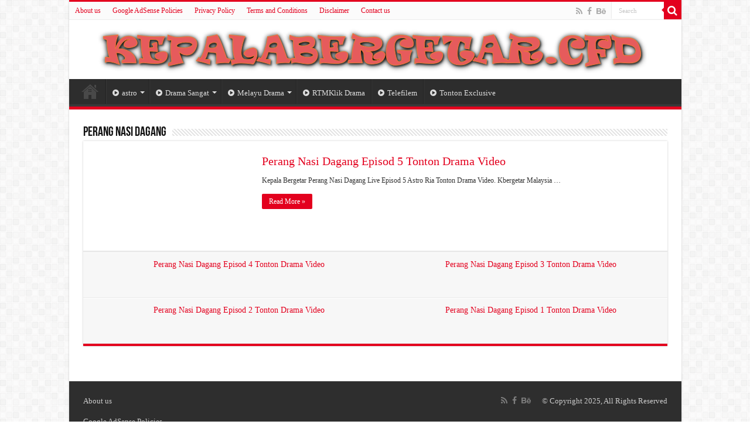

--- FILE ---
content_type: text/html; charset=UTF-8
request_url: https://kepalabergetar.cfd/drama-perang-nasi-dagang-tonton-full-episod-video/
body_size: 13936
content:
<!DOCTYPE html><html lang="en-US" prefix="og: http://ogp.me/ns#"><head><script data-no-optimize="1">var litespeed_docref=sessionStorage.getItem("litespeed_docref");litespeed_docref&&(Object.defineProperty(document,"referrer",{get:function(){return litespeed_docref}}),sessionStorage.removeItem("litespeed_docref"));</script> <script type="litespeed/javascript" data-src='//pl25601686.effectivegatecpm.com/f2/6c/bc/f26cbc14a271636f92dde4ebaa191b8b.js'></script> <meta charset="UTF-8" /><link rel="profile" href="https://gmpg.org/xfn/11" /><link rel="pingback" href="https://kepalabergetar.cfd/xmlrpc.php" /><meta property="og:title" content="Drama Perang Nasi Dagang Tonton Full Episod Video - Kepala Bergetar"/><meta property="og:type" content="article"/><meta property="og:description" content=""/><meta property="og:url" content="https://kepalabergetar.cfd/drama-perang-nasi-dagang-tonton-full-episod-video/"/><meta property="og:site_name" content="Kepala Bergetar"/><meta property="og:image" content="https://kepalabergetar.cfd/wp-content/uploads/2024/06/Perang-Nasi-Dagang.jpg" /><meta name='robots' content='index, follow, max-image-preview:large, max-snippet:-1, max-video-preview:-1' /><title>Drama Perang Nasi Dagang Tonton Full Episod Video - Kepala Bergetar</title><meta name="description" content="Kepala Bergetar Drama Perang Nasi Dagang Vedio. Perang Nasi Dagang Episod Astro Ria Tonton Malay Drama. Download Melayu Drama Perang Nasi Dagang Full Epi." /><link rel="canonical" href="https://kepalabergetar.cfd/drama-perang-nasi-dagang-tonton-full-episod-video/" /><meta property="og:locale" content="en_US" /><meta property="og:type" content="article" /><meta property="og:title" content="Drama Perang Nasi Dagang Tonton Full Episod Video - Kepala Bergetar" /><meta property="og:description" content="Kepala Bergetar Drama Perang Nasi Dagang Vedio. Perang Nasi Dagang Episod Astro Ria Tonton Malay Drama. Download Melayu Drama Perang Nasi Dagang Full Epi." /><meta property="og:url" content="https://kepalabergetar.cfd/drama-perang-nasi-dagang-tonton-full-episod-video/" /><meta property="og:site_name" content="Kepala Bergetar" /><meta property="og:image" content="https://kepalabergetar.cfd/wp-content/uploads/2024/06/Perang-Nasi-Dagang.jpg" /><meta property="og:image:width" content="780" /><meta property="og:image:height" content="780" /><meta property="og:image:type" content="image/jpeg" /><meta name="twitter:card" content="summary_large_image" /><meta name="twitter:label1" content="Est. reading time" /><meta name="twitter:data1" content="1 minute" /> <script type="application/ld+json" class="yoast-schema-graph">{"@context":"https://schema.org","@graph":[{"@type":"WebPage","@id":"https://kepalabergetar.cfd/drama-perang-nasi-dagang-tonton-full-episod-video/","url":"https://kepalabergetar.cfd/drama-perang-nasi-dagang-tonton-full-episod-video/","name":"Drama Perang Nasi Dagang Tonton Full Episod Video - Kepala Bergetar","isPartOf":{"@id":"https://kepalabergetar.cfd/#website"},"primaryImageOfPage":{"@id":"https://kepalabergetar.cfd/drama-perang-nasi-dagang-tonton-full-episod-video/#primaryimage"},"image":{"@id":"https://kepalabergetar.cfd/drama-perang-nasi-dagang-tonton-full-episod-video/#primaryimage"},"thumbnailUrl":"https://kepalabergetar.cfd/wp-content/uploads/2024/06/Perang-Nasi-Dagang.jpg","datePublished":"2024-06-05T04:07:51+00:00","description":"Kepala Bergetar Drama Perang Nasi Dagang Vedio. Perang Nasi Dagang Episod Astro Ria Tonton Malay Drama. Download Melayu Drama Perang Nasi Dagang Full Epi.","breadcrumb":{"@id":"https://kepalabergetar.cfd/drama-perang-nasi-dagang-tonton-full-episod-video/#breadcrumb"},"inLanguage":"en-US","potentialAction":[{"@type":"ReadAction","target":["https://kepalabergetar.cfd/drama-perang-nasi-dagang-tonton-full-episod-video/"]}]},{"@type":"ImageObject","inLanguage":"en-US","@id":"https://kepalabergetar.cfd/drama-perang-nasi-dagang-tonton-full-episod-video/#primaryimage","url":"https://kepalabergetar.cfd/wp-content/uploads/2024/06/Perang-Nasi-Dagang.jpg","contentUrl":"https://kepalabergetar.cfd/wp-content/uploads/2024/06/Perang-Nasi-Dagang.jpg","width":780,"height":780,"caption":"Perang Nasi Dagang"},{"@type":"BreadcrumbList","@id":"https://kepalabergetar.cfd/drama-perang-nasi-dagang-tonton-full-episod-video/#breadcrumb","itemListElement":[{"@type":"ListItem","position":1,"name":"Home","item":"https://kepalabergetar.cfd/"},{"@type":"ListItem","position":2,"name":"Drama Perang Nasi Dagang Tonton Full Episod Video"}]},{"@type":"WebSite","@id":"https://kepalabergetar.cfd/#website","url":"https://kepalabergetar.cfd/","name":"Kepala Bergetar","description":"Kepala Bergetar Tonton Dfm2u Malaysian Dramas Dan Malay Filem Full Episod Online. Myinfotaip Kbergetar All Episod Terkini Telefilem.","potentialAction":[{"@type":"SearchAction","target":{"@type":"EntryPoint","urlTemplate":"https://kepalabergetar.cfd/?s={search_term_string}"},"query-input":{"@type":"PropertyValueSpecification","valueRequired":true,"valueName":"search_term_string"}}],"inLanguage":"en-US"}]}</script> <link rel='dns-prefetch' href='//fonts.googleapis.com' /><link rel="alternate" type="application/rss+xml" title="Kepala Bergetar &raquo; Feed" href="https://kepalabergetar.cfd/feed/" /><link rel="alternate" type="application/rss+xml" title="Kepala Bergetar &raquo; Comments Feed" href="https://kepalabergetar.cfd/comments/feed/" /><link rel="alternate" title="oEmbed (JSON)" type="application/json+oembed" href="https://kepalabergetar.cfd/wp-json/oembed/1.0/embed?url=https%3A%2F%2Fkepalabergetar.cfd%2Fdrama-perang-nasi-dagang-tonton-full-episod-video%2F" /><link rel="alternate" title="oEmbed (XML)" type="text/xml+oembed" href="https://kepalabergetar.cfd/wp-json/oembed/1.0/embed?url=https%3A%2F%2Fkepalabergetar.cfd%2Fdrama-perang-nasi-dagang-tonton-full-episod-video%2F&#038;format=xml" /><style id='wp-img-auto-sizes-contain-inline-css' type='text/css'>img:is([sizes=auto i],[sizes^="auto," i]){contain-intrinsic-size:3000px 1500px}
/*# sourceURL=wp-img-auto-sizes-contain-inline-css */</style><link data-optimized="2" rel="stylesheet" href="https://kepalabergetar.cfd/wp-content/litespeed/css/b4e73c589393602fa37c24b264505170.css?ver=a4822" /><style id='global-styles-inline-css' type='text/css'>:root{--wp--preset--aspect-ratio--square: 1;--wp--preset--aspect-ratio--4-3: 4/3;--wp--preset--aspect-ratio--3-4: 3/4;--wp--preset--aspect-ratio--3-2: 3/2;--wp--preset--aspect-ratio--2-3: 2/3;--wp--preset--aspect-ratio--16-9: 16/9;--wp--preset--aspect-ratio--9-16: 9/16;--wp--preset--color--black: #000000;--wp--preset--color--cyan-bluish-gray: #abb8c3;--wp--preset--color--white: #ffffff;--wp--preset--color--pale-pink: #f78da7;--wp--preset--color--vivid-red: #cf2e2e;--wp--preset--color--luminous-vivid-orange: #ff6900;--wp--preset--color--luminous-vivid-amber: #fcb900;--wp--preset--color--light-green-cyan: #7bdcb5;--wp--preset--color--vivid-green-cyan: #00d084;--wp--preset--color--pale-cyan-blue: #8ed1fc;--wp--preset--color--vivid-cyan-blue: #0693e3;--wp--preset--color--vivid-purple: #9b51e0;--wp--preset--gradient--vivid-cyan-blue-to-vivid-purple: linear-gradient(135deg,rgb(6,147,227) 0%,rgb(155,81,224) 100%);--wp--preset--gradient--light-green-cyan-to-vivid-green-cyan: linear-gradient(135deg,rgb(122,220,180) 0%,rgb(0,208,130) 100%);--wp--preset--gradient--luminous-vivid-amber-to-luminous-vivid-orange: linear-gradient(135deg,rgb(252,185,0) 0%,rgb(255,105,0) 100%);--wp--preset--gradient--luminous-vivid-orange-to-vivid-red: linear-gradient(135deg,rgb(255,105,0) 0%,rgb(207,46,46) 100%);--wp--preset--gradient--very-light-gray-to-cyan-bluish-gray: linear-gradient(135deg,rgb(238,238,238) 0%,rgb(169,184,195) 100%);--wp--preset--gradient--cool-to-warm-spectrum: linear-gradient(135deg,rgb(74,234,220) 0%,rgb(151,120,209) 20%,rgb(207,42,186) 40%,rgb(238,44,130) 60%,rgb(251,105,98) 80%,rgb(254,248,76) 100%);--wp--preset--gradient--blush-light-purple: linear-gradient(135deg,rgb(255,206,236) 0%,rgb(152,150,240) 100%);--wp--preset--gradient--blush-bordeaux: linear-gradient(135deg,rgb(254,205,165) 0%,rgb(254,45,45) 50%,rgb(107,0,62) 100%);--wp--preset--gradient--luminous-dusk: linear-gradient(135deg,rgb(255,203,112) 0%,rgb(199,81,192) 50%,rgb(65,88,208) 100%);--wp--preset--gradient--pale-ocean: linear-gradient(135deg,rgb(255,245,203) 0%,rgb(182,227,212) 50%,rgb(51,167,181) 100%);--wp--preset--gradient--electric-grass: linear-gradient(135deg,rgb(202,248,128) 0%,rgb(113,206,126) 100%);--wp--preset--gradient--midnight: linear-gradient(135deg,rgb(2,3,129) 0%,rgb(40,116,252) 100%);--wp--preset--font-size--small: 13px;--wp--preset--font-size--medium: 20px;--wp--preset--font-size--large: 36px;--wp--preset--font-size--x-large: 42px;--wp--preset--spacing--20: 0.44rem;--wp--preset--spacing--30: 0.67rem;--wp--preset--spacing--40: 1rem;--wp--preset--spacing--50: 1.5rem;--wp--preset--spacing--60: 2.25rem;--wp--preset--spacing--70: 3.38rem;--wp--preset--spacing--80: 5.06rem;--wp--preset--shadow--natural: 6px 6px 9px rgba(0, 0, 0, 0.2);--wp--preset--shadow--deep: 12px 12px 50px rgba(0, 0, 0, 0.4);--wp--preset--shadow--sharp: 6px 6px 0px rgba(0, 0, 0, 0.2);--wp--preset--shadow--outlined: 6px 6px 0px -3px rgb(255, 255, 255), 6px 6px rgb(0, 0, 0);--wp--preset--shadow--crisp: 6px 6px 0px rgb(0, 0, 0);}:where(.is-layout-flex){gap: 0.5em;}:where(.is-layout-grid){gap: 0.5em;}body .is-layout-flex{display: flex;}.is-layout-flex{flex-wrap: wrap;align-items: center;}.is-layout-flex > :is(*, div){margin: 0;}body .is-layout-grid{display: grid;}.is-layout-grid > :is(*, div){margin: 0;}:where(.wp-block-columns.is-layout-flex){gap: 2em;}:where(.wp-block-columns.is-layout-grid){gap: 2em;}:where(.wp-block-post-template.is-layout-flex){gap: 1.25em;}:where(.wp-block-post-template.is-layout-grid){gap: 1.25em;}.has-black-color{color: var(--wp--preset--color--black) !important;}.has-cyan-bluish-gray-color{color: var(--wp--preset--color--cyan-bluish-gray) !important;}.has-white-color{color: var(--wp--preset--color--white) !important;}.has-pale-pink-color{color: var(--wp--preset--color--pale-pink) !important;}.has-vivid-red-color{color: var(--wp--preset--color--vivid-red) !important;}.has-luminous-vivid-orange-color{color: var(--wp--preset--color--luminous-vivid-orange) !important;}.has-luminous-vivid-amber-color{color: var(--wp--preset--color--luminous-vivid-amber) !important;}.has-light-green-cyan-color{color: var(--wp--preset--color--light-green-cyan) !important;}.has-vivid-green-cyan-color{color: var(--wp--preset--color--vivid-green-cyan) !important;}.has-pale-cyan-blue-color{color: var(--wp--preset--color--pale-cyan-blue) !important;}.has-vivid-cyan-blue-color{color: var(--wp--preset--color--vivid-cyan-blue) !important;}.has-vivid-purple-color{color: var(--wp--preset--color--vivid-purple) !important;}.has-black-background-color{background-color: var(--wp--preset--color--black) !important;}.has-cyan-bluish-gray-background-color{background-color: var(--wp--preset--color--cyan-bluish-gray) !important;}.has-white-background-color{background-color: var(--wp--preset--color--white) !important;}.has-pale-pink-background-color{background-color: var(--wp--preset--color--pale-pink) !important;}.has-vivid-red-background-color{background-color: var(--wp--preset--color--vivid-red) !important;}.has-luminous-vivid-orange-background-color{background-color: var(--wp--preset--color--luminous-vivid-orange) !important;}.has-luminous-vivid-amber-background-color{background-color: var(--wp--preset--color--luminous-vivid-amber) !important;}.has-light-green-cyan-background-color{background-color: var(--wp--preset--color--light-green-cyan) !important;}.has-vivid-green-cyan-background-color{background-color: var(--wp--preset--color--vivid-green-cyan) !important;}.has-pale-cyan-blue-background-color{background-color: var(--wp--preset--color--pale-cyan-blue) !important;}.has-vivid-cyan-blue-background-color{background-color: var(--wp--preset--color--vivid-cyan-blue) !important;}.has-vivid-purple-background-color{background-color: var(--wp--preset--color--vivid-purple) !important;}.has-black-border-color{border-color: var(--wp--preset--color--black) !important;}.has-cyan-bluish-gray-border-color{border-color: var(--wp--preset--color--cyan-bluish-gray) !important;}.has-white-border-color{border-color: var(--wp--preset--color--white) !important;}.has-pale-pink-border-color{border-color: var(--wp--preset--color--pale-pink) !important;}.has-vivid-red-border-color{border-color: var(--wp--preset--color--vivid-red) !important;}.has-luminous-vivid-orange-border-color{border-color: var(--wp--preset--color--luminous-vivid-orange) !important;}.has-luminous-vivid-amber-border-color{border-color: var(--wp--preset--color--luminous-vivid-amber) !important;}.has-light-green-cyan-border-color{border-color: var(--wp--preset--color--light-green-cyan) !important;}.has-vivid-green-cyan-border-color{border-color: var(--wp--preset--color--vivid-green-cyan) !important;}.has-pale-cyan-blue-border-color{border-color: var(--wp--preset--color--pale-cyan-blue) !important;}.has-vivid-cyan-blue-border-color{border-color: var(--wp--preset--color--vivid-cyan-blue) !important;}.has-vivid-purple-border-color{border-color: var(--wp--preset--color--vivid-purple) !important;}.has-vivid-cyan-blue-to-vivid-purple-gradient-background{background: var(--wp--preset--gradient--vivid-cyan-blue-to-vivid-purple) !important;}.has-light-green-cyan-to-vivid-green-cyan-gradient-background{background: var(--wp--preset--gradient--light-green-cyan-to-vivid-green-cyan) !important;}.has-luminous-vivid-amber-to-luminous-vivid-orange-gradient-background{background: var(--wp--preset--gradient--luminous-vivid-amber-to-luminous-vivid-orange) !important;}.has-luminous-vivid-orange-to-vivid-red-gradient-background{background: var(--wp--preset--gradient--luminous-vivid-orange-to-vivid-red) !important;}.has-very-light-gray-to-cyan-bluish-gray-gradient-background{background: var(--wp--preset--gradient--very-light-gray-to-cyan-bluish-gray) !important;}.has-cool-to-warm-spectrum-gradient-background{background: var(--wp--preset--gradient--cool-to-warm-spectrum) !important;}.has-blush-light-purple-gradient-background{background: var(--wp--preset--gradient--blush-light-purple) !important;}.has-blush-bordeaux-gradient-background{background: var(--wp--preset--gradient--blush-bordeaux) !important;}.has-luminous-dusk-gradient-background{background: var(--wp--preset--gradient--luminous-dusk) !important;}.has-pale-ocean-gradient-background{background: var(--wp--preset--gradient--pale-ocean) !important;}.has-electric-grass-gradient-background{background: var(--wp--preset--gradient--electric-grass) !important;}.has-midnight-gradient-background{background: var(--wp--preset--gradient--midnight) !important;}.has-small-font-size{font-size: var(--wp--preset--font-size--small) !important;}.has-medium-font-size{font-size: var(--wp--preset--font-size--medium) !important;}.has-large-font-size{font-size: var(--wp--preset--font-size--large) !important;}.has-x-large-font-size{font-size: var(--wp--preset--font-size--x-large) !important;}
/*# sourceURL=global-styles-inline-css */</style><style id='classic-theme-styles-inline-css' type='text/css'>/*! This file is auto-generated */
.wp-block-button__link{color:#fff;background-color:#32373c;border-radius:9999px;box-shadow:none;text-decoration:none;padding:calc(.667em + 2px) calc(1.333em + 2px);font-size:1.125em}.wp-block-file__button{background:#32373c;color:#fff;text-decoration:none}
/*# sourceURL=/wp-includes/css/classic-themes.min.css */</style><style id='admin-bar-inline-css' type='text/css'>/* Hide CanvasJS credits for P404 charts specifically */
    #p404RedirectChart .canvasjs-chart-credit {
        display: none !important;
    }
    
    #p404RedirectChart canvas {
        border-radius: 6px;
    }

    .p404-redirect-adminbar-weekly-title {
        font-weight: bold;
        font-size: 14px;
        color: #fff;
        margin-bottom: 6px;
    }

    #wpadminbar #wp-admin-bar-p404_free_top_button .ab-icon:before {
        content: "\f103";
        color: #dc3545;
        top: 3px;
    }
    
    #wp-admin-bar-p404_free_top_button .ab-item {
        min-width: 80px !important;
        padding: 0px !important;
    }
    
    /* Ensure proper positioning and z-index for P404 dropdown */
    .p404-redirect-adminbar-dropdown-wrap { 
        min-width: 0; 
        padding: 0;
        position: static !important;
    }
    
    #wpadminbar #wp-admin-bar-p404_free_top_button_dropdown {
        position: static !important;
    }
    
    #wpadminbar #wp-admin-bar-p404_free_top_button_dropdown .ab-item {
        padding: 0 !important;
        margin: 0 !important;
    }
    
    .p404-redirect-dropdown-container {
        min-width: 340px;
        padding: 18px 18px 12px 18px;
        background: #23282d !important;
        color: #fff;
        border-radius: 12px;
        box-shadow: 0 8px 32px rgba(0,0,0,0.25);
        margin-top: 10px;
        position: relative !important;
        z-index: 999999 !important;
        display: block !important;
        border: 1px solid #444;
    }
    
    /* Ensure P404 dropdown appears on hover */
    #wpadminbar #wp-admin-bar-p404_free_top_button .p404-redirect-dropdown-container { 
        display: none !important;
    }
    
    #wpadminbar #wp-admin-bar-p404_free_top_button:hover .p404-redirect-dropdown-container { 
        display: block !important;
    }
    
    #wpadminbar #wp-admin-bar-p404_free_top_button:hover #wp-admin-bar-p404_free_top_button_dropdown .p404-redirect-dropdown-container {
        display: block !important;
    }
    
    .p404-redirect-card {
        background: #2c3338;
        border-radius: 8px;
        padding: 18px 18px 12px 18px;
        box-shadow: 0 2px 8px rgba(0,0,0,0.07);
        display: flex;
        flex-direction: column;
        align-items: flex-start;
        border: 1px solid #444;
    }
    
    .p404-redirect-btn {
        display: inline-block;
        background: #dc3545;
        color: #fff !important;
        font-weight: bold;
        padding: 5px 22px;
        border-radius: 8px;
        text-decoration: none;
        font-size: 17px;
        transition: background 0.2s, box-shadow 0.2s;
        margin-top: 8px;
        box-shadow: 0 2px 8px rgba(220,53,69,0.15);
        text-align: center;
        line-height: 1.6;
    }
    
    .p404-redirect-btn:hover {
        background: #c82333;
        color: #fff !important;
        box-shadow: 0 4px 16px rgba(220,53,69,0.25);
    }
    
    /* Prevent conflicts with other admin bar dropdowns */
    #wpadminbar .ab-top-menu > li:hover > .ab-item,
    #wpadminbar .ab-top-menu > li.hover > .ab-item {
        z-index: auto;
    }
    
    #wpadminbar #wp-admin-bar-p404_free_top_button:hover > .ab-item {
        z-index: 999998 !important;
    }
    
/*# sourceURL=admin-bar-inline-css */</style> <script type="litespeed/javascript" data-src="https://kepalabergetar.cfd/wp-includes/js/jquery/jquery.min.js" id="jquery-core-js"></script> <link rel="https://api.w.org/" href="https://kepalabergetar.cfd/wp-json/" /><link rel="alternate" title="JSON" type="application/json" href="https://kepalabergetar.cfd/wp-json/wp/v2/pages/5729" /><link rel="EditURI" type="application/rsd+xml" title="RSD" href="https://kepalabergetar.cfd/xmlrpc.php?rsd" /><meta name="generator" content="WordPress 6.9" /><link rel='shortlink' href='https://kepalabergetar.cfd/?p=5729' /> <script type="litespeed/javascript">var taqyeem={"ajaxurl":"https://kepalabergetar.cfd/wp-admin/admin-ajax.php","your_rating":"Your Rating:"}</script> <style type="text/css" media="screen"></style><link rel="shortcut icon" href="https://kepalabergetar.cfd/wp-content/uploads/2023/08/fav.png" title="Favicon" />
<!--[if IE]> <script type="text/javascript">jQuery(document).ready(function (){ jQuery(".menu-item").has("ul").children("a").attr("aria-haspopup", "true");});</script> <![endif]-->
<!--[if lt IE 9]> <script src="https://kepalabergetar.cfd/wp-content/themes/sahifa/js/html5.js"></script> <script src="https://kepalabergetar.cfd/wp-content/themes/sahifa/js/selectivizr-min.js"></script> <![endif]-->
<!--[if IE 9]><link rel="stylesheet" type="text/css" media="all" href="https://kepalabergetar.cfd/wp-content/themes/sahifa/css/ie9.css" />
<![endif]-->
<!--[if IE 8]><link rel="stylesheet" type="text/css" media="all" href="https://kepalabergetar.cfd/wp-content/themes/sahifa/css/ie8.css" />
<![endif]-->
<!--[if IE 7]><link rel="stylesheet" type="text/css" media="all" href="https://kepalabergetar.cfd/wp-content/themes/sahifa/css/ie7.css" />
<![endif]--><meta name="viewport" content="width=device-width, initial-scale=1.0" /> <script type="litespeed/javascript" data-src="https://www.googletagmanager.com/gtag/js?id=G-FD0TQ2TRQ2"></script> <script type="litespeed/javascript">window.dataLayer=window.dataLayer||[];function gtag(){dataLayer.push(arguments)}
gtag('js',new Date());gtag('config','G-FD0TQ2TRQ2')</script> <style type="text/css" media="screen">body{
	font-family: 'Droid Sans';
}

#main-nav,
.cat-box-content,
#sidebar .widget-container,
.post-listing,
#commentform {
	border-bottom-color: #e3001e;
}

.search-block .search-button,
#topcontrol,
#main-nav ul li.current-menu-item a,
#main-nav ul li.current-menu-item a:hover,
#main-nav ul li.current_page_parent a,
#main-nav ul li.current_page_parent a:hover,
#main-nav ul li.current-menu-parent a,
#main-nav ul li.current-menu-parent a:hover,
#main-nav ul li.current-page-ancestor a,
#main-nav ul li.current-page-ancestor a:hover,
.pagination span.current,
.share-post span.share-text,
.flex-control-paging li a.flex-active,
.ei-slider-thumbs li.ei-slider-element,
.review-percentage .review-item span span,
.review-final-score,
.button,
a.button,
a.more-link,
#main-content input[type="submit"],
.form-submit #submit,
#login-form .login-button,
.widget-feedburner .feedburner-subscribe,
input[type="submit"],
#buddypress button,
#buddypress a.button,
#buddypress input[type=submit],
#buddypress input[type=reset],
#buddypress ul.button-nav li a,
#buddypress div.generic-button a,
#buddypress .comment-reply-link,
#buddypress div.item-list-tabs ul li a span,
#buddypress div.item-list-tabs ul li.selected a,
#buddypress div.item-list-tabs ul li.current a,
#buddypress #members-directory-form div.item-list-tabs ul li.selected span,
#members-list-options a.selected,
#groups-list-options a.selected,
body.dark-skin #buddypress div.item-list-tabs ul li a span,
body.dark-skin #buddypress div.item-list-tabs ul li.selected a,
body.dark-skin #buddypress div.item-list-tabs ul li.current a,
body.dark-skin #members-list-options a.selected,
body.dark-skin #groups-list-options a.selected,
.search-block-large .search-button,
#featured-posts .flex-next:hover,
#featured-posts .flex-prev:hover,
a.tie-cart span.shooping-count,
.woocommerce span.onsale,
.woocommerce-page span.onsale ,
.woocommerce .widget_price_filter .ui-slider .ui-slider-handle,
.woocommerce-page .widget_price_filter .ui-slider .ui-slider-handle,
#check-also-close,
a.post-slideshow-next,
a.post-slideshow-prev,
.widget_price_filter .ui-slider .ui-slider-handle,
.quantity .minus:hover,
.quantity .plus:hover,
.mejs-container .mejs-controls .mejs-time-rail .mejs-time-current,
#reading-position-indicator  {
	background-color:#e3001e;
}

::-webkit-scrollbar-thumb{
	background-color:#e3001e !important;
}

#theme-footer,
#theme-header,
.top-nav ul li.current-menu-item:before,
#main-nav .menu-sub-content ,
#main-nav ul ul,
#check-also-box {
	border-top-color: #e3001e;
}

.search-block:after {
	border-right-color:#e3001e;
}

body.rtl .search-block:after {
	border-left-color:#e3001e;
}

#main-nav ul > li.menu-item-has-children:hover > a:after,
#main-nav ul > li.mega-menu:hover > a:after {
	border-color:transparent transparent #e3001e;
}

.widget.timeline-posts li a:hover,
.widget.timeline-posts li a:hover span.tie-date {
	color: #e3001e;
}

.widget.timeline-posts li a:hover span.tie-date:before {
	background: #e3001e;
	border-color: #e3001e;
}

#order_review,
#order_review_heading {
	border-color: #e3001e;
}


a {
	color: #e3001e;
}
		
a:hover {
	color: #e3001e;
}
		
.top-nav ul li a:hover, .top-nav ul li:hover > a, .top-nav ul :hover > a , .top-nav ul li.current-menu-item a {
	color: #e3001e;
}
		
.top-nav ul li a , .top-nav ul ul a {
	color: #e3001e;
}
		
.tie-cat-1 a.more-link {background-color:Array;}
.tie-cat-1 .cat-box-content {border-bottom-color:Array; }
			
.tie-cat-24 a.more-link {background-color:Array;}
.tie-cat-24 .cat-box-content {border-bottom-color:Array; }
			
.tie-cat-28 a.more-link {background-color:Array;}
.tie-cat-28 .cat-box-content {border-bottom-color:Array; }
			
.tie-cat-6 a.more-link {background-color:Array;}
.tie-cat-6 .cat-box-content {border-bottom-color:Array; }
			
.tie-cat-12 a.more-link {background-color:Array;}
.tie-cat-12 .cat-box-content {border-bottom-color:Array; }
			
.tie-cat-30 a.more-link {background-color:Array;}
.tie-cat-30 .cat-box-content {border-bottom-color:Array; }
			
.tie-cat-43 a.more-link {background-color:Array;}
.tie-cat-43 .cat-box-content {border-bottom-color:Array; }
			
.tie-cat-65 a.more-link {background-color:Array;}
.tie-cat-65 .cat-box-content {border-bottom-color:Array; }
			
.tie-cat-71 a.more-link {background-color:Array;}
.tie-cat-71 .cat-box-content {border-bottom-color:Array; }
			
.tie-cat-74 a.more-link {background-color:Array;}
.tie-cat-74 .cat-box-content {border-bottom-color:Array; }
			
.tie-cat-89 a.more-link {background-color:Array;}
.tie-cat-89 .cat-box-content {border-bottom-color:Array; }
			
.tie-cat-109 a.more-link {background-color:Array;}
.tie-cat-109 .cat-box-content {border-bottom-color:Array; }
			
.tie-cat-111 a.more-link {background-color:Array;}
.tie-cat-111 .cat-box-content {border-bottom-color:Array; }
			
.tie-cat-116 a.more-link {background-color:Array;}
.tie-cat-116 .cat-box-content {border-bottom-color:Array; }
			
.tie-cat-125 a.more-link {background-color:Array;}
.tie-cat-125 .cat-box-content {border-bottom-color:Array; }
			
.tie-cat-131 a.more-link {background-color:Array;}
.tie-cat-131 .cat-box-content {border-bottom-color:Array; }
			
.tie-cat-147 a.more-link {background-color:Array;}
.tie-cat-147 .cat-box-content {border-bottom-color:Array; }
			
.tie-cat-150 a.more-link {background-color:Array;}
.tie-cat-150 .cat-box-content {border-bottom-color:Array; }
			
.tie-cat-196 a.more-link {background-color:Array;}
.tie-cat-196 .cat-box-content {border-bottom-color:Array; }
			
.tie-cat-197 a.more-link {background-color:Array;}
.tie-cat-197 .cat-box-content {border-bottom-color:Array; }
			
.tie-cat-198 a.more-link {background-color:Array;}
.tie-cat-198 .cat-box-content {border-bottom-color:Array; }
			
.tie-cat-199 a.more-link {background-color:Array;}
.tie-cat-199 .cat-box-content {border-bottom-color:Array; }
			
.tie-cat-200 a.more-link {background-color:Array;}
.tie-cat-200 .cat-box-content {border-bottom-color:Array; }
			
.tie-cat-201 a.more-link {background-color:Array;}
.tie-cat-201 .cat-box-content {border-bottom-color:Array; }
			
.tie-cat-202 a.more-link {background-color:Array;}
.tie-cat-202 .cat-box-content {border-bottom-color:Array; }
			
.tie-cat-203 a.more-link {background-color:Array;}
.tie-cat-203 .cat-box-content {border-bottom-color:Array; }
			
.tie-cat-204 a.more-link {background-color:Array;}
.tie-cat-204 .cat-box-content {border-bottom-color:Array; }
			
.tie-cat-205 a.more-link {background-color:Array;}
.tie-cat-205 .cat-box-content {border-bottom-color:Array; }
			
.tie-cat-206 a.more-link {background-color:Array;}
.tie-cat-206 .cat-box-content {border-bottom-color:Array; }
			
.tie-cat-208 a.more-link {background-color:Array;}
.tie-cat-208 .cat-box-content {border-bottom-color:Array; }
			
.tie-cat-209 a.more-link {background-color:Array;}
.tie-cat-209 .cat-box-content {border-bottom-color:Array; }
			
.tie-cat-210 a.more-link {background-color:Array;}
.tie-cat-210 .cat-box-content {border-bottom-color:Array; }
			
.tie-cat-211 a.more-link {background-color:Array;}
.tie-cat-211 .cat-box-content {border-bottom-color:Array; }
			
.tie-cat-212 a.more-link {background-color:Array;}
.tie-cat-212 .cat-box-content {border-bottom-color:Array; }
			
.tie-cat-213 a.more-link {background-color:Array;}
.tie-cat-213 .cat-box-content {border-bottom-color:Array; }
			
.tie-cat-214 a.more-link {background-color:Array;}
.tie-cat-214 .cat-box-content {border-bottom-color:Array; }
			
.tie-cat-215 a.more-link {background-color:Array;}
.tie-cat-215 .cat-box-content {border-bottom-color:Array; }
			
.tie-cat-216 a.more-link {background-color:Array;}
.tie-cat-216 .cat-box-content {border-bottom-color:Array; }
			
.tie-cat-219 a.more-link {background-color:Array;}
.tie-cat-219 .cat-box-content {border-bottom-color:Array; }
			
.tie-cat-220 a.more-link {background-color:Array;}
.tie-cat-220 .cat-box-content {border-bottom-color:Array; }
			
.tie-cat-221 a.more-link {background-color:Array;}
.tie-cat-221 .cat-box-content {border-bottom-color:Array; }
			
.tie-cat-222 a.more-link {background-color:Array;}
.tie-cat-222 .cat-box-content {border-bottom-color:Array; }
			
.tie-cat-223 a.more-link {background-color:Array;}
.tie-cat-223 .cat-box-content {border-bottom-color:Array; }
			
.tie-cat-224 a.more-link {background-color:Array;}
.tie-cat-224 .cat-box-content {border-bottom-color:Array; }
			
.tie-cat-226 a.more-link {background-color:Array;}
.tie-cat-226 .cat-box-content {border-bottom-color:Array; }
			
.tie-cat-227 a.more-link {background-color:Array;}
.tie-cat-227 .cat-box-content {border-bottom-color:Array; }
			
.tie-cat-229 a.more-link {background-color:Array;}
.tie-cat-229 .cat-box-content {border-bottom-color:Array; }
			
.tie-cat-230 a.more-link {background-color:Array;}
.tie-cat-230 .cat-box-content {border-bottom-color:Array; }
			
.tie-cat-231 a.more-link {background-color:Array;}
.tie-cat-231 .cat-box-content {border-bottom-color:Array; }
			
.tie-cat-232 a.more-link {background-color:Array;}
.tie-cat-232 .cat-box-content {border-bottom-color:Array; }
			
.tie-cat-234 a.more-link {background-color:Array;}
.tie-cat-234 .cat-box-content {border-bottom-color:Array; }
			
.tie-cat-235 a.more-link {background-color:Array;}
.tie-cat-235 .cat-box-content {border-bottom-color:Array; }
			
.tie-cat-236 a.more-link {background-color:Array;}
.tie-cat-236 .cat-box-content {border-bottom-color:Array; }
			
.tie-cat-237 a.more-link {background-color:Array;}
.tie-cat-237 .cat-box-content {border-bottom-color:Array; }
			
.tie-cat-238 a.more-link {background-color:Array;}
.tie-cat-238 .cat-box-content {border-bottom-color:Array; }
			
.tie-cat-239 a.more-link {background-color:Array;}
.tie-cat-239 .cat-box-content {border-bottom-color:Array; }
			
.tie-cat-240 a.more-link {background-color:Array;}
.tie-cat-240 .cat-box-content {border-bottom-color:Array; }
			
.tie-cat-242 a.more-link {background-color:Array;}
.tie-cat-242 .cat-box-content {border-bottom-color:Array; }
			
.tie-cat-243 a.more-link {background-color:Array;}
.tie-cat-243 .cat-box-content {border-bottom-color:Array; }
			
.tie-cat-244 a.more-link {background-color:Array;}
.tie-cat-244 .cat-box-content {border-bottom-color:Array; }
			
.tie-cat-245 a.more-link {background-color:Array;}
.tie-cat-245 .cat-box-content {border-bottom-color:Array; }
			
.tie-cat-246 a.more-link {background-color:Array;}
.tie-cat-246 .cat-box-content {border-bottom-color:Array; }
			
.tie-cat-247 a.more-link {background-color:Array;}
.tie-cat-247 .cat-box-content {border-bottom-color:Array; }
			
.tie-cat-248 a.more-link {background-color:Array;}
.tie-cat-248 .cat-box-content {border-bottom-color:Array; }
			
.tie-cat-249 a.more-link {background-color:Array;}
.tie-cat-249 .cat-box-content {border-bottom-color:Array; }
			
.tie-cat-250 a.more-link {background-color:Array;}
.tie-cat-250 .cat-box-content {border-bottom-color:Array; }
			
.tie-cat-251 a.more-link {background-color:Array;}
.tie-cat-251 .cat-box-content {border-bottom-color:Array; }
			
.tie-cat-252 a.more-link {background-color:Array;}
.tie-cat-252 .cat-box-content {border-bottom-color:Array; }
			
.tie-cat-253 a.more-link {background-color:Array;}
.tie-cat-253 .cat-box-content {border-bottom-color:Array; }
			
.tie-cat-254 a.more-link {background-color:Array;}
.tie-cat-254 .cat-box-content {border-bottom-color:Array; }
			
.tie-cat-255 a.more-link {background-color:Array;}
.tie-cat-255 .cat-box-content {border-bottom-color:Array; }
			
.tie-cat-256 a.more-link {background-color:Array;}
.tie-cat-256 .cat-box-content {border-bottom-color:Array; }
			
.tie-cat-257 a.more-link {background-color:Array;}
.tie-cat-257 .cat-box-content {border-bottom-color:Array; }
			
.tie-cat-258 a.more-link {background-color:Array;}
.tie-cat-258 .cat-box-content {border-bottom-color:Array; }
			
.tie-cat-259 a.more-link {background-color:Array;}
.tie-cat-259 .cat-box-content {border-bottom-color:Array; }
			
.tie-cat-260 a.more-link {background-color:Array;}
.tie-cat-260 .cat-box-content {border-bottom-color:Array; }
			
.tie-cat-261 a.more-link {background-color:Array;}
.tie-cat-261 .cat-box-content {border-bottom-color:Array; }
			
.tie-cat-262 a.more-link {background-color:Array;}
.tie-cat-262 .cat-box-content {border-bottom-color:Array; }
			
.tie-cat-263 a.more-link {background-color:Array;}
.tie-cat-263 .cat-box-content {border-bottom-color:Array; }
			
.tie-cat-264 a.more-link {background-color:Array;}
.tie-cat-264 .cat-box-content {border-bottom-color:Array; }
			
.tie-cat-265 a.more-link {background-color:Array;}
.tie-cat-265 .cat-box-content {border-bottom-color:Array; }
			
.tie-cat-266 a.more-link {background-color:Array;}
.tie-cat-266 .cat-box-content {border-bottom-color:Array; }
			
.tie-cat-267 a.more-link {background-color:Array;}
.tie-cat-267 .cat-box-content {border-bottom-color:Array; }
			
.tie-cat-268 a.more-link {background-color:Array;}
.tie-cat-268 .cat-box-content {border-bottom-color:Array; }
			
.tie-cat-269 a.more-link {background-color:Array;}
.tie-cat-269 .cat-box-content {border-bottom-color:Array; }
			
.tie-cat-270 a.more-link {background-color:Array;}
.tie-cat-270 .cat-box-content {border-bottom-color:Array; }
			
.tie-cat-271 a.more-link {background-color:Array;}
.tie-cat-271 .cat-box-content {border-bottom-color:Array; }
			
.tie-cat-272 a.more-link {background-color:Array;}
.tie-cat-272 .cat-box-content {border-bottom-color:Array; }
			
.tie-cat-273 a.more-link {background-color:Array;}
.tie-cat-273 .cat-box-content {border-bottom-color:Array; }
			
.tie-cat-274 a.more-link {background-color:Array;}
.tie-cat-274 .cat-box-content {border-bottom-color:Array; }
			
.tie-cat-275 a.more-link {background-color:Array;}
.tie-cat-275 .cat-box-content {border-bottom-color:Array; }
			
.tie-cat-277 a.more-link {background-color:Array;}
.tie-cat-277 .cat-box-content {border-bottom-color:Array; }
			
.tie-cat-278 a.more-link {background-color:Array;}
.tie-cat-278 .cat-box-content {border-bottom-color:Array; }
			
.tie-cat-279 a.more-link {background-color:Array;}
.tie-cat-279 .cat-box-content {border-bottom-color:Array; }
			
.tie-cat-280 a.more-link {background-color:Array;}
.tie-cat-280 .cat-box-content {border-bottom-color:Array; }
			
.tie-cat-281 a.more-link {background-color:Array;}
.tie-cat-281 .cat-box-content {border-bottom-color:Array; }
			
.tie-cat-282 a.more-link {background-color:Array;}
.tie-cat-282 .cat-box-content {border-bottom-color:Array; }
			
.tie-cat-283 a.more-link {background-color:Array;}
.tie-cat-283 .cat-box-content {border-bottom-color:Array; }
			
.tie-cat-284 a.more-link {background-color:Array;}
.tie-cat-284 .cat-box-content {border-bottom-color:Array; }
			
.tie-cat-285 a.more-link {background-color:Array;}
.tie-cat-285 .cat-box-content {border-bottom-color:Array; }
			
.tie-cat-286 a.more-link {background-color:Array;}
.tie-cat-286 .cat-box-content {border-bottom-color:Array; }
			
.tie-cat-287 a.more-link {background-color:Array;}
.tie-cat-287 .cat-box-content {border-bottom-color:Array; }
			
.tie-cat-288 a.more-link {background-color:Array;}
.tie-cat-288 .cat-box-content {border-bottom-color:Array; }
			
.tie-cat-289 a.more-link {background-color:Array;}
.tie-cat-289 .cat-box-content {border-bottom-color:Array; }
			
.tie-cat-290 a.more-link {background-color:Array;}
.tie-cat-290 .cat-box-content {border-bottom-color:Array; }
			
.tie-cat-291 a.more-link {background-color:Array;}
.tie-cat-291 .cat-box-content {border-bottom-color:Array; }
			
.tie-cat-292 a.more-link {background-color:Array;}
.tie-cat-292 .cat-box-content {border-bottom-color:Array; }
			
.tie-cat-293 a.more-link {background-color:Array;}
.tie-cat-293 .cat-box-content {border-bottom-color:Array; }
			
.tie-cat-294 a.more-link {background-color:Array;}
.tie-cat-294 .cat-box-content {border-bottom-color:Array; }
			
.tie-cat-295 a.more-link {background-color:Array;}
.tie-cat-295 .cat-box-content {border-bottom-color:Array; }
			
.tie-cat-296 a.more-link {background-color:Array;}
.tie-cat-296 .cat-box-content {border-bottom-color:Array; }
			
.tie-cat-297 a.more-link {background-color:Array;}
.tie-cat-297 .cat-box-content {border-bottom-color:Array; }
			
.tie-cat-298 a.more-link {background-color:Array;}
.tie-cat-298 .cat-box-content {border-bottom-color:Array; }
			
.tie-cat-299 a.more-link {background-color:Array;}
.tie-cat-299 .cat-box-content {border-bottom-color:Array; }
			
.tie-cat-300 a.more-link {background-color:Array;}
.tie-cat-300 .cat-box-content {border-bottom-color:Array; }
			
.tie-cat-301 a.more-link {background-color:Array;}
.tie-cat-301 .cat-box-content {border-bottom-color:Array; }
			
.tie-cat-302 a.more-link {background-color:Array;}
.tie-cat-302 .cat-box-content {border-bottom-color:Array; }
			
.tie-cat-303 a.more-link {background-color:Array;}
.tie-cat-303 .cat-box-content {border-bottom-color:Array; }
			
.tie-cat-304 a.more-link {background-color:Array;}
.tie-cat-304 .cat-box-content {border-bottom-color:Array; }
			
.tie-cat-305 a.more-link {background-color:Array;}
.tie-cat-305 .cat-box-content {border-bottom-color:Array; }
			
.tie-cat-306 a.more-link {background-color:Array;}
.tie-cat-306 .cat-box-content {border-bottom-color:Array; }
			
.tie-cat-307 a.more-link {background-color:Array;}
.tie-cat-307 .cat-box-content {border-bottom-color:Array; }
			
.tie-cat-308 a.more-link {background-color:Array;}
.tie-cat-308 .cat-box-content {border-bottom-color:Array; }
			
.tie-cat-309 a.more-link {background-color:Array;}
.tie-cat-309 .cat-box-content {border-bottom-color:Array; }
			
.tie-cat-310 a.more-link {background-color:Array;}
.tie-cat-310 .cat-box-content {border-bottom-color:Array; }
			
.tie-cat-311 a.more-link {background-color:Array;}
.tie-cat-311 .cat-box-content {border-bottom-color:Array; }
			
.tie-cat-312 a.more-link {background-color:Array;}
.tie-cat-312 .cat-box-content {border-bottom-color:Array; }
			
.tie-cat-313 a.more-link {background-color:Array;}
.tie-cat-313 .cat-box-content {border-bottom-color:Array; }
			
.tie-cat-314 a.more-link {background-color:Array;}
.tie-cat-314 .cat-box-content {border-bottom-color:Array; }
			
.tie-cat-315 a.more-link {background-color:Array;}
.tie-cat-315 .cat-box-content {border-bottom-color:Array; }
			
.tie-cat-316 a.more-link {background-color:Array;}
.tie-cat-316 .cat-box-content {border-bottom-color:Array; }
			
.tie-cat-317 a.more-link {background-color:Array;}
.tie-cat-317 .cat-box-content {border-bottom-color:Array; }
			
.tie-cat-318 a.more-link {background-color:Array;}
.tie-cat-318 .cat-box-content {border-bottom-color:Array; }
			
.tie-cat-319 a.more-link {background-color:Array;}
.tie-cat-319 .cat-box-content {border-bottom-color:Array; }
			
.tie-cat-320 a.more-link {background-color:Array;}
.tie-cat-320 .cat-box-content {border-bottom-color:Array; }
			
.tie-cat-321 a.more-link {background-color:Array;}
.tie-cat-321 .cat-box-content {border-bottom-color:Array; }
			
.tie-cat-322 a.more-link {background-color:Array;}
.tie-cat-322 .cat-box-content {border-bottom-color:Array; }
			
.tie-cat-323 a.more-link {background-color:Array;}
.tie-cat-323 .cat-box-content {border-bottom-color:Array; }
			
.tie-cat-324 a.more-link {background-color:Array;}
.tie-cat-324 .cat-box-content {border-bottom-color:Array; }
			
.tie-cat-325 a.more-link {background-color:Array;}
.tie-cat-325 .cat-box-content {border-bottom-color:Array; }
			
.tie-cat-326 a.more-link {background-color:Array;}
.tie-cat-326 .cat-box-content {border-bottom-color:Array; }
			
.tie-cat-327 a.more-link {background-color:Array;}
.tie-cat-327 .cat-box-content {border-bottom-color:Array; }
			
.tie-cat-328 a.more-link {background-color:Array;}
.tie-cat-328 .cat-box-content {border-bottom-color:Array; }
			
.tie-cat-329 a.more-link {background-color:Array;}
.tie-cat-329 .cat-box-content {border-bottom-color:Array; }
			
.tie-cat-330 a.more-link {background-color:Array;}
.tie-cat-330 .cat-box-content {border-bottom-color:Array; }
			
.tie-cat-331 a.more-link {background-color:Array;}
.tie-cat-331 .cat-box-content {border-bottom-color:Array; }
			
.tie-cat-332 a.more-link {background-color:Array;}
.tie-cat-332 .cat-box-content {border-bottom-color:Array; }
			
.tie-cat-333 a.more-link {background-color:Array;}
.tie-cat-333 .cat-box-content {border-bottom-color:Array; }
			
.tie-cat-334 a.more-link {background-color:Array;}
.tie-cat-334 .cat-box-content {border-bottom-color:Array; }
			
.tie-cat-335 a.more-link {background-color:Array;}
.tie-cat-335 .cat-box-content {border-bottom-color:Array; }
			
.tie-cat-336 a.more-link {background-color:Array;}
.tie-cat-336 .cat-box-content {border-bottom-color:Array; }
			
.tie-cat-337 a.more-link {background-color:Array;}
.tie-cat-337 .cat-box-content {border-bottom-color:Array; }
			
.tie-cat-338 a.more-link {background-color:Array;}
.tie-cat-338 .cat-box-content {border-bottom-color:Array; }
			
.tie-cat-339 a.more-link {background-color:Array;}
.tie-cat-339 .cat-box-content {border-bottom-color:Array; }
			
.tie-cat-340 a.more-link {background-color:Array;}
.tie-cat-340 .cat-box-content {border-bottom-color:Array; }
			
.tie-cat-341 a.more-link {background-color:Array;}
.tie-cat-341 .cat-box-content {border-bottom-color:Array; }
			
.tie-cat-342 a.more-link {background-color:Array;}
.tie-cat-342 .cat-box-content {border-bottom-color:Array; }
			
.tie-cat-343 a.more-link {background-color:Array;}
.tie-cat-343 .cat-box-content {border-bottom-color:Array; }
			
.tie-cat-344 a.more-link {background-color:Array;}
.tie-cat-344 .cat-box-content {border-bottom-color:Array; }
			
.tie-cat-346 a.more-link {background-color:Array;}
.tie-cat-346 .cat-box-content {border-bottom-color:Array; }
			
.tie-cat-347 a.more-link {background-color:Array;}
.tie-cat-347 .cat-box-content {border-bottom-color:Array; }
			
.tie-cat-348 a.more-link {background-color:Array;}
.tie-cat-348 .cat-box-content {border-bottom-color:Array; }
			
.tie-cat-349 a.more-link {background-color:Array;}
.tie-cat-349 .cat-box-content {border-bottom-color:Array; }
			
.tie-cat-350 a.more-link {background-color:Array;}
.tie-cat-350 .cat-box-content {border-bottom-color:Array; }
			
.tie-cat-351 a.more-link {background-color:Array;}
.tie-cat-351 .cat-box-content {border-bottom-color:Array; }
			
.tie-cat-352 a.more-link {background-color:Array;}
.tie-cat-352 .cat-box-content {border-bottom-color:Array; }
			
.tie-cat-353 a.more-link {background-color:Array;}
.tie-cat-353 .cat-box-content {border-bottom-color:Array; }
			
.tie-cat-354 a.more-link {background-color:Array;}
.tie-cat-354 .cat-box-content {border-bottom-color:Array; }
			
.tie-cat-355 a.more-link {background-color:Array;}
.tie-cat-355 .cat-box-content {border-bottom-color:Array; }
			
.tie-cat-356 a.more-link {background-color:Array;}
.tie-cat-356 .cat-box-content {border-bottom-color:Array; }
			
.tie-cat-357 a.more-link {background-color:Array;}
.tie-cat-357 .cat-box-content {border-bottom-color:Array; }
			
.tie-cat-358 a.more-link {background-color:Array;}
.tie-cat-358 .cat-box-content {border-bottom-color:Array; }
			
.tie-cat-359 a.more-link {background-color:Array;}
.tie-cat-359 .cat-box-content {border-bottom-color:Array; }
			
.tie-cat-360 a.more-link {background-color:Array;}
.tie-cat-360 .cat-box-content {border-bottom-color:Array; }
			
.tie-cat-361 a.more-link {background-color:Array;}
.tie-cat-361 .cat-box-content {border-bottom-color:Array; }
			
.tie-cat-362 a.more-link {background-color:Array;}
.tie-cat-362 .cat-box-content {border-bottom-color:Array; }
			
.tie-cat-363 a.more-link {background-color:Array;}
.tie-cat-363 .cat-box-content {border-bottom-color:Array; }
			
.tie-cat-364 a.more-link {background-color:Array;}
.tie-cat-364 .cat-box-content {border-bottom-color:Array; }
			
.tie-cat-365 a.more-link {background-color:Array;}
.tie-cat-365 .cat-box-content {border-bottom-color:Array; }
			
.tie-cat-366 a.more-link {background-color:Array;}
.tie-cat-366 .cat-box-content {border-bottom-color:Array; }
			
.tie-cat-367 a.more-link {background-color:Array;}
.tie-cat-367 .cat-box-content {border-bottom-color:Array; }
			
.tie-cat-368 a.more-link {background-color:Array;}
.tie-cat-368 .cat-box-content {border-bottom-color:Array; }
			
.tie-cat-369 a.more-link {background-color:Array;}
.tie-cat-369 .cat-box-content {border-bottom-color:Array; }
			
.tie-cat-370 a.more-link {background-color:Array;}
.tie-cat-370 .cat-box-content {border-bottom-color:Array; }
			
.tie-cat-371 a.more-link {background-color:Array;}
.tie-cat-371 .cat-box-content {border-bottom-color:Array; }
			
.tie-cat-372 a.more-link {background-color:Array;}
.tie-cat-372 .cat-box-content {border-bottom-color:Array; }
			
.tie-cat-373 a.more-link {background-color:Array;}
.tie-cat-373 .cat-box-content {border-bottom-color:Array; }
			
.tie-cat-374 a.more-link {background-color:Array;}
.tie-cat-374 .cat-box-content {border-bottom-color:Array; }
			
.tie-cat-375 a.more-link {background-color:Array;}
.tie-cat-375 .cat-box-content {border-bottom-color:Array; }
			
.tie-cat-376 a.more-link {background-color:Array;}
.tie-cat-376 .cat-box-content {border-bottom-color:Array; }
			
.tie-cat-377 a.more-link {background-color:Array;}
.tie-cat-377 .cat-box-content {border-bottom-color:Array; }
			
.tie-cat-378 a.more-link {background-color:Array;}
.tie-cat-378 .cat-box-content {border-bottom-color:Array; }
			
.tie-cat-379 a.more-link {background-color:Array;}
.tie-cat-379 .cat-box-content {border-bottom-color:Array; }
			
.tie-cat-380 a.more-link {background-color:Array;}
.tie-cat-380 .cat-box-content {border-bottom-color:Array; }
			
.tie-cat-381 a.more-link {background-color:Array;}
.tie-cat-381 .cat-box-content {border-bottom-color:Array; }
			
.tie-cat-382 a.more-link {background-color:Array;}
.tie-cat-382 .cat-box-content {border-bottom-color:Array; }
			
.tie-cat-384 a.more-link {background-color:Array;}
.tie-cat-384 .cat-box-content {border-bottom-color:Array; }
			
.tie-cat-385 a.more-link {background-color:Array;}
.tie-cat-385 .cat-box-content {border-bottom-color:Array; }
			
.tie-cat-386 a.more-link {background-color:Array;}
.tie-cat-386 .cat-box-content {border-bottom-color:Array; }
			
.tie-cat-387 a.more-link {background-color:Array;}
.tie-cat-387 .cat-box-content {border-bottom-color:Array; }
			
.tie-cat-388 a.more-link {background-color:Array;}
.tie-cat-388 .cat-box-content {border-bottom-color:Array; }
			
.tie-cat-389 a.more-link {background-color:Array;}
.tie-cat-389 .cat-box-content {border-bottom-color:Array; }
			
.tie-cat-390 a.more-link {background-color:Array;}
.tie-cat-390 .cat-box-content {border-bottom-color:Array; }
			
.tie-cat-391 a.more-link {background-color:Array;}
.tie-cat-391 .cat-box-content {border-bottom-color:Array; }
			
.tie-cat-392 a.more-link {background-color:Array;}
.tie-cat-392 .cat-box-content {border-bottom-color:Array; }
			
.tie-cat-393 a.more-link {background-color:Array;}
.tie-cat-393 .cat-box-content {border-bottom-color:Array; }
			
.tie-cat-394 a.more-link {background-color:Array;}
.tie-cat-394 .cat-box-content {border-bottom-color:Array; }
			
.tie-cat-395 a.more-link {background-color:Array;}
.tie-cat-395 .cat-box-content {border-bottom-color:Array; }
			
.tie-cat-396 a.more-link {background-color:Array;}
.tie-cat-396 .cat-box-content {border-bottom-color:Array; }
			
.tie-cat-397 a.more-link {background-color:Array;}
.tie-cat-397 .cat-box-content {border-bottom-color:Array; }
			
.tie-cat-398 a.more-link {background-color:Array;}
.tie-cat-398 .cat-box-content {border-bottom-color:Array; }
			
.tie-cat-399 a.more-link {background-color:Array;}
.tie-cat-399 .cat-box-content {border-bottom-color:Array; }
			
.tie-cat-400 a.more-link {background-color:Array;}
.tie-cat-400 .cat-box-content {border-bottom-color:Array; }
			
.tie-cat-401 a.more-link {background-color:Array;}
.tie-cat-401 .cat-box-content {border-bottom-color:Array; }
			
.tie-cat-402 a.more-link {background-color:Array;}
.tie-cat-402 .cat-box-content {border-bottom-color:Array; }
			
.tie-cat-403 a.more-link {background-color:Array;}
.tie-cat-403 .cat-box-content {border-bottom-color:Array; }
			
.tie-cat-404 a.more-link {background-color:Array;}
.tie-cat-404 .cat-box-content {border-bottom-color:Array; }
			
.tie-cat-405 a.more-link {background-color:Array;}
.tie-cat-405 .cat-box-content {border-bottom-color:Array; }
			
.tie-cat-406 a.more-link {background-color:Array;}
.tie-cat-406 .cat-box-content {border-bottom-color:Array; }
			
.tie-cat-407 a.more-link {background-color:Array;}
.tie-cat-407 .cat-box-content {border-bottom-color:Array; }
			
.tie-cat-408 a.more-link {background-color:Array;}
.tie-cat-408 .cat-box-content {border-bottom-color:Array; }
			
.tie-cat-409 a.more-link {background-color:Array;}
.tie-cat-409 .cat-box-content {border-bottom-color:Array; }
			
.tie-cat-410 a.more-link {background-color:Array;}
.tie-cat-410 .cat-box-content {border-bottom-color:Array; }
			
.tie-cat-411 a.more-link {background-color:Array;}
.tie-cat-411 .cat-box-content {border-bottom-color:Array; }
			
.tie-cat-412 a.more-link {background-color:Array;}
.tie-cat-412 .cat-box-content {border-bottom-color:Array; }
			
.tie-cat-413 a.more-link {background-color:Array;}
.tie-cat-413 .cat-box-content {border-bottom-color:Array; }
			
.tie-cat-414 a.more-link {background-color:Array;}
.tie-cat-414 .cat-box-content {border-bottom-color:Array; }
			
.tie-cat-415 a.more-link {background-color:Array;}
.tie-cat-415 .cat-box-content {border-bottom-color:Array; }
			
.tie-cat-416 a.more-link {background-color:Array;}
.tie-cat-416 .cat-box-content {border-bottom-color:Array; }
			
.tie-cat-417 a.more-link {background-color:Array;}
.tie-cat-417 .cat-box-content {border-bottom-color:Array; }
			
.tie-cat-418 a.more-link {background-color:Array;}
.tie-cat-418 .cat-box-content {border-bottom-color:Array; }
			
.tie-cat-419 a.more-link {background-color:Array;}
.tie-cat-419 .cat-box-content {border-bottom-color:Array; }
			
.tie-cat-420 a.more-link {background-color:Array;}
.tie-cat-420 .cat-box-content {border-bottom-color:Array; }
			
.tie-cat-421 a.more-link {background-color:Array;}
.tie-cat-421 .cat-box-content {border-bottom-color:Array; }
			
.tie-cat-422 a.more-link {background-color:Array;}
.tie-cat-422 .cat-box-content {border-bottom-color:Array; }
			
.tie-cat-423 a.more-link {background-color:Array;}
.tie-cat-423 .cat-box-content {border-bottom-color:Array; }
			
.tie-cat-424 a.more-link {background-color:Array;}
.tie-cat-424 .cat-box-content {border-bottom-color:Array; }
			
.tie-cat-425 a.more-link {background-color:Array;}
.tie-cat-425 .cat-box-content {border-bottom-color:Array; }
			
.tie-cat-426 a.more-link {background-color:Array;}
.tie-cat-426 .cat-box-content {border-bottom-color:Array; }
			
.tie-cat-427 a.more-link {background-color:Array;}
.tie-cat-427 .cat-box-content {border-bottom-color:Array; }
			
.tie-cat-428 a.more-link {background-color:Array;}
.tie-cat-428 .cat-box-content {border-bottom-color:Array; }
			
.tie-cat-429 a.more-link {background-color:Array;}
.tie-cat-429 .cat-box-content {border-bottom-color:Array; }
			
.tie-cat-430 a.more-link {background-color:Array;}
.tie-cat-430 .cat-box-content {border-bottom-color:Array; }
			
.tie-cat-431 a.more-link {background-color:Array;}
.tie-cat-431 .cat-box-content {border-bottom-color:Array; }
			
.tie-cat-432 a.more-link {background-color:Array;}
.tie-cat-432 .cat-box-content {border-bottom-color:Array; }
			
.tie-cat-433 a.more-link {background-color:Array;}
.tie-cat-433 .cat-box-content {border-bottom-color:Array; }
			
.tie-cat-434 a.more-link {background-color:Array;}
.tie-cat-434 .cat-box-content {border-bottom-color:Array; }
			
.tie-cat-435 a.more-link {background-color:Array;}
.tie-cat-435 .cat-box-content {border-bottom-color:Array; }
			
.tie-cat-436 a.more-link {background-color:Array;}
.tie-cat-436 .cat-box-content {border-bottom-color:Array; }
			
.tie-cat-437 a.more-link {background-color:Array;}
.tie-cat-437 .cat-box-content {border-bottom-color:Array; }
			
.tie-cat-438 a.more-link {background-color:Array;}
.tie-cat-438 .cat-box-content {border-bottom-color:Array; }
			
.tie-cat-439 a.more-link {background-color:Array;}
.tie-cat-439 .cat-box-content {border-bottom-color:Array; }
			
.tie-cat-440 a.more-link {background-color:Array;}
.tie-cat-440 .cat-box-content {border-bottom-color:Array; }
			
.tie-cat-441 a.more-link {background-color:Array;}
.tie-cat-441 .cat-box-content {border-bottom-color:Array; }
			
.tie-cat-442 a.more-link {background-color:Array;}
.tie-cat-442 .cat-box-content {border-bottom-color:Array; }
			
.tie-cat-443 a.more-link {background-color:Array;}
.tie-cat-443 .cat-box-content {border-bottom-color:Array; }
			
.tie-cat-444 a.more-link {background-color:Array;}
.tie-cat-444 .cat-box-content {border-bottom-color:Array; }
			
.tie-cat-445 a.more-link {background-color:Array;}
.tie-cat-445 .cat-box-content {border-bottom-color:Array; }
			
.tie-cat-446 a.more-link {background-color:Array;}
.tie-cat-446 .cat-box-content {border-bottom-color:Array; }
			
.tie-cat-447 a.more-link {background-color:Array;}
.tie-cat-447 .cat-box-content {border-bottom-color:Array; }
			
.tie-cat-448 a.more-link {background-color:Array;}
.tie-cat-448 .cat-box-content {border-bottom-color:Array; }
			
.tie-cat-449 a.more-link {background-color:Array;}
.tie-cat-449 .cat-box-content {border-bottom-color:Array; }
			
.tie-cat-450 a.more-link {background-color:Array;}
.tie-cat-450 .cat-box-content {border-bottom-color:Array; }
			
.tie-cat-451 a.more-link {background-color:Array;}
.tie-cat-451 .cat-box-content {border-bottom-color:Array; }
			
.tie-cat-452 a.more-link {background-color:Array;}
.tie-cat-452 .cat-box-content {border-bottom-color:Array; }
			
.tie-cat-453 a.more-link {background-color:Array;}
.tie-cat-453 .cat-box-content {border-bottom-color:Array; }
			
.tie-cat-454 a.more-link {background-color:Array;}
.tie-cat-454 .cat-box-content {border-bottom-color:Array; }
			
.tie-cat-455 a.more-link {background-color:Array;}
.tie-cat-455 .cat-box-content {border-bottom-color:Array; }
			
.tie-cat-456 a.more-link {background-color:Array;}
.tie-cat-456 .cat-box-content {border-bottom-color:Array; }
			
.tie-cat-457 a.more-link {background-color:Array;}
.tie-cat-457 .cat-box-content {border-bottom-color:Array; }
			
.tie-cat-458 a.more-link {background-color:Array;}
.tie-cat-458 .cat-box-content {border-bottom-color:Array; }
			
.tie-cat-459 a.more-link {background-color:Array;}
.tie-cat-459 .cat-box-content {border-bottom-color:Array; }
			
.tie-cat-460 a.more-link {background-color:Array;}
.tie-cat-460 .cat-box-content {border-bottom-color:Array; }
			
.tie-cat-461 a.more-link {background-color:Array;}
.tie-cat-461 .cat-box-content {border-bottom-color:Array; }
			
.tie-cat-462 a.more-link {background-color:Array;}
.tie-cat-462 .cat-box-content {border-bottom-color:Array; }
			
.tie-cat-463 a.more-link {background-color:Array;}
.tie-cat-463 .cat-box-content {border-bottom-color:Array; }
			
.tie-cat-464 a.more-link {background-color:Array;}
.tie-cat-464 .cat-box-content {border-bottom-color:Array; }
			
.tie-cat-465 a.more-link {background-color:Array;}
.tie-cat-465 .cat-box-content {border-bottom-color:Array; }
			
.tie-cat-466 a.more-link {background-color:Array;}
.tie-cat-466 .cat-box-content {border-bottom-color:Array; }
			
.tie-cat-467 a.more-link {background-color:Array;}
.tie-cat-467 .cat-box-content {border-bottom-color:Array; }
			
.tie-cat-468 a.more-link {background-color:Array;}
.tie-cat-468 .cat-box-content {border-bottom-color:Array; }
			
.tie-cat-469 a.more-link {background-color:Array;}
.tie-cat-469 .cat-box-content {border-bottom-color:Array; }
			
.tie-cat-470 a.more-link {background-color:Array;}
.tie-cat-470 .cat-box-content {border-bottom-color:Array; }
			
.tie-cat-471 a.more-link {background-color:Array;}
.tie-cat-471 .cat-box-content {border-bottom-color:Array; }
			
.tie-cat-472 a.more-link {background-color:Array;}
.tie-cat-472 .cat-box-content {border-bottom-color:Array; }
			
.tie-cat-473 a.more-link {background-color:Array;}
.tie-cat-473 .cat-box-content {border-bottom-color:Array; }
			
.tie-cat-474 a.more-link {background-color:Array;}
.tie-cat-474 .cat-box-content {border-bottom-color:Array; }
			
.tie-cat-475 a.more-link {background-color:Array;}
.tie-cat-475 .cat-box-content {border-bottom-color:Array; }
			
.tie-cat-476 a.more-link {background-color:Array;}
.tie-cat-476 .cat-box-content {border-bottom-color:Array; }
			
.tie-cat-477 a.more-link {background-color:Array;}
.tie-cat-477 .cat-box-content {border-bottom-color:Array; }
			
.tie-cat-478 a.more-link {background-color:Array;}
.tie-cat-478 .cat-box-content {border-bottom-color:Array; }
			
.tie-cat-479 a.more-link {background-color:Array;}
.tie-cat-479 .cat-box-content {border-bottom-color:Array; }
			
.tie-cat-480 a.more-link {background-color:Array;}
.tie-cat-480 .cat-box-content {border-bottom-color:Array; }
			
.tie-cat-481 a.more-link {background-color:Array;}
.tie-cat-481 .cat-box-content {border-bottom-color:Array; }</style> <script type="litespeed/javascript">var sf_position='0';var sf_templates="<a href=\"{search_url_escaped}\">View All Results<\/a>";var sf_input='.search-live';jQuery(document).ready(function(){jQuery(sf_input).ajaxyLiveSearch({"expand":!1,"searchUrl":"https:\/\/kepalabergetar.cfd\/?s=%s","text":"Search","delay":500,"iwidth":180,"width":315,"ajaxUrl":"https:\/\/kepalabergetar.cfd\/wp-admin\/admin-ajax.php","rtl":0});jQuery(".live-search_ajaxy-selective-input").keyup(function(){var width=jQuery(this).val().length*8;if(width<50){width=50}
jQuery(this).width(width)});jQuery(".live-search_ajaxy-selective-search").click(function(){jQuery(this).find(".live-search_ajaxy-selective-input").focus()});jQuery(".live-search_ajaxy-selective-close").click(function(){jQuery(this).parent().remove()})})</script> </head><body id="top" class="wp-singular page-template-default page page-id-5729 wp-theme-sahifa lazy-enabled"><div class="wrapper-outer"><div class="background-cover"></div><aside id="slide-out"><div class="search-mobile"><form method="get" id="searchform-mobile" action="https://kepalabergetar.cfd/">
<button class="search-button" type="submit" value="Search"><i class="fa fa-search"></i></button>
<input type="text" id="s-mobile" name="s" title="Search" value="Search" onfocus="if (this.value == 'Search') {this.value = '';}" onblur="if (this.value == '') {this.value = 'Search';}"  /></form></div><div class="social-icons">
<a class="ttip-none" title="Rss" href="https://kepalabergetar.cfd/feed/" target="_blank"><i class="fa fa-rss"></i></a><a class="ttip-none" title="Facebook" href="https://www.facebook.com/kepalabergetarcfd" target="_blank"><i class="fa fa-facebook"></i></a><a class="ttip-none" title="Behance" href="https://www.behance.net/kepalabergetar5/" target="_blank"><i class="fa fa-behance"></i></a></div><div id="mobile-menu" ></div></aside><div id="wrapper" class="boxed-all"><div class="inner-wrapper"><header id="theme-header" class="theme-header center-logo"><div id="top-nav" class="top-nav"><div class="container"><div class="top-menu"><ul id="menu-google-adsense" class="menu"><li id="menu-item-3207" class="menu-item menu-item-type-post_type menu-item-object-page menu-item-3207"><a href="https://kepalabergetar.cfd/about-us/">About us</a></li><li id="menu-item-3209" class="menu-item menu-item-type-post_type menu-item-object-page menu-item-3209"><a href="https://kepalabergetar.cfd/google-adsense-policies/">Google AdSense Policies</a></li><li id="menu-item-3211" class="menu-item menu-item-type-post_type menu-item-object-page menu-item-3211"><a href="https://kepalabergetar.cfd/privacy-policy-hd/">Privacy Policy</a></li><li id="menu-item-3208" class="menu-item menu-item-type-post_type menu-item-object-page menu-item-3208"><a href="https://kepalabergetar.cfd/terms-and-conditions/">Terms and Conditions</a></li><li id="menu-item-3210" class="menu-item menu-item-type-post_type menu-item-object-page menu-item-3210"><a href="https://kepalabergetar.cfd/disclaimer/">Disclaimer</a></li><li id="menu-item-3206" class="menu-item menu-item-type-post_type menu-item-object-page menu-item-3206"><a href="https://kepalabergetar.cfd/contact-us/">Contact us</a></li></ul></div><div class="search-block"><form method="get" id="searchform-header" action="https://kepalabergetar.cfd/">
<button class="search-button" type="submit" value="Search"><i class="fa fa-search"></i></button>
<input class="search-live" type="text" id="s-header" name="s" title="Search" value="Search" onfocus="if (this.value == 'Search') {this.value = '';}" onblur="if (this.value == '') {this.value = 'Search';}"  /></form></div><div class="social-icons">
<a class="ttip-none" title="Rss" href="https://kepalabergetar.cfd/feed/" target="_blank"><i class="fa fa-rss"></i></a><a class="ttip-none" title="Facebook" href="https://www.facebook.com/kepalabergetarcfd" target="_blank"><i class="fa fa-facebook"></i></a><a class="ttip-none" title="Behance" href="https://www.behance.net/kepalabergetar5/" target="_blank"><i class="fa fa-behance"></i></a></div></div></div><div class="header-content"><a id="slide-out-open" class="slide-out-open" href="#"><span></span></a><div class="logo" style=" margin-top:-15px; margin-bottom:-15px;"><h2>								<a title="Kepala Bergetar" href="https://kepalabergetar.cfd/">
<img data-lazyloaded="1" src="[data-uri]" width="971" height="91" data-src="https://kepalabergetar.cfd/wp-content/uploads/2023/04/KEPALA-CFD.png" alt="Kepala Bergetar"  /><strong>Kepala Bergetar Kepala Bergetar Tonton Dfm2u Malaysian Dramas Dan Malay Filem Full Episod Online. Myinfotaip Kbergetar All Episod Terkini Telefilem.</strong>
</a></h2></div><div class="clear"></div></div><nav id="main-nav" class="fixed-enabled"><div class="container"><div class="main-menu"><ul id="menu-primary-navigation" class="menu"><li id="menu-item-11" class="menu-item menu-item-type-custom menu-item-object-custom menu-item-home menu-item-11"><a href="https://kepalabergetar.cfd/">Home</a></li><li id="menu-item-57" class="menu-item menu-item-type-custom menu-item-object-custom menu-item-has-children menu-item-57"><a><i class="fa fa-play-circle"></i>astro</a><ul class="sub-menu menu-sub-content"><li id="menu-item-1005" class="menu-item menu-item-type-post_type menu-item-object-page menu-item-1005"><a href="https://kepalabergetar.cfd/astro-ria-kepala-drama-hd-online/">Astro Ria</a></li><li id="menu-item-1004" class="menu-item menu-item-type-post_type menu-item-object-page menu-item-1004"><a href="https://kepalabergetar.cfd/astro-prima-kepala-drama-hd/">Astro Prima</a></li><li id="menu-item-999" class="menu-item menu-item-type-post_type menu-item-object-page menu-item-999"><a href="https://kepalabergetar.cfd/astro-awani-kepala-drama-hd/">Astro Awani</a></li><li id="menu-item-1000" class="menu-item menu-item-type-post_type menu-item-object-page menu-item-1000"><a href="https://kepalabergetar.cfd/astro-ceria-kepala-drama-hd/">Astro Ceria</a></li><li id="menu-item-1001" class="menu-item menu-item-type-post_type menu-item-object-page menu-item-1001"><a href="https://kepalabergetar.cfd/astro-citra-kepala-drama-hd/">Astro Citra</a></li><li id="menu-item-1002" class="menu-item menu-item-type-post_type menu-item-object-page menu-item-1002"><a href="https://kepalabergetar.cfd/astro-first-kepala-drama-hd/">Astro First</a></li><li id="menu-item-1003" class="menu-item menu-item-type-post_type menu-item-object-page menu-item-1003"><a href="https://kepalabergetar.cfd/astro-oasis-kepala-drama-hd/">Astro Oasis</a></li><li id="menu-item-1006" class="menu-item menu-item-type-post_type menu-item-object-page menu-item-1006"><a href="https://kepalabergetar.cfd/astro-shaw-kepala-drama-hd/">Astro Shaw</a></li><li id="menu-item-1007" class="menu-item menu-item-type-post_type menu-item-object-page menu-item-1007"><a href="https://kepalabergetar.cfd/astro-warna-kepala-drama-hd/">Astro Warna</a></li><li id="menu-item-3557" class="menu-item menu-item-type-taxonomy menu-item-object-category menu-item-3557"><a href="https://kepalabergetar.cfd/melayu-drama/astro-premier-kepala-drama/">Astro Premier Kepala Drama</a></li></ul></li><li id="menu-item-58" class="menu-item menu-item-type-custom menu-item-object-custom menu-item-has-children menu-item-58"><a><i class="fa fa-play-circle"></i>Drama Sangat</a><ul class="sub-menu menu-sub-content"><li id="menu-item-3475" class="menu-item menu-item-type-post_type menu-item-object-page menu-item-3475"><a href="https://kepalabergetar.cfd/tv1-kepala-drama/">TV1 Kepala Drama</a></li><li id="menu-item-3474" class="menu-item menu-item-type-post_type menu-item-object-page menu-item-3474"><a href="https://kepalabergetar.cfd/tv2-kepala-drama/">TV2 Kepala Drama</a></li><li id="menu-item-3473" class="menu-item menu-item-type-post_type menu-item-object-page menu-item-3473"><a href="https://kepalabergetar.cfd/tv3-kepala-drama/">TV3 Kepala Drama</a></li><li id="menu-item-3472" class="menu-item menu-item-type-post_type menu-item-object-page menu-item-3472"><a href="https://kepalabergetar.cfd/tv5-kepala-drama/">TV5 Kepala Drama</a></li><li id="menu-item-3471" class="menu-item menu-item-type-post_type menu-item-object-page menu-item-3471"><a href="https://kepalabergetar.cfd/tv6-kepala-drama/">TV6 Kepala Drama</a></li><li id="menu-item-3470" class="menu-item menu-item-type-post_type menu-item-object-page menu-item-3470"><a href="https://kepalabergetar.cfd/tv9-kepala-drama/">TV9 Kepala Drama</a></li></ul></li><li id="menu-item-59" class="menu-item menu-item-type-custom menu-item-object-custom menu-item-has-children menu-item-59"><a><i class="fa fa-play-circle"></i>Melayu Drama</a><ul class="sub-menu menu-sub-content"><li id="menu-item-3468" class="menu-item menu-item-type-taxonomy menu-item-object-category menu-item-3468"><a href="https://kepalabergetar.cfd/melayu-drama/rtm-kepala-episod-hd/">RTM Kepala Episod</a></li><li id="menu-item-3467" class="menu-item menu-item-type-taxonomy menu-item-object-category menu-item-3467"><a href="https://kepalabergetar.cfd/melayu-drama/tv-okey-kepala-epsiod/">TV Okey Kepala Epsiod</a></li><li id="menu-item-3477" class="menu-item menu-item-type-post_type menu-item-object-page menu-item-3477"><a href="https://kepalabergetar.cfd/awesome-tv-kepala-drama/">Awesome Tv Kepala Drama</a></li><li id="menu-item-3476" class="menu-item menu-item-type-post_type menu-item-object-page menu-item-3476"><a href="https://kepalabergetar.cfd/unifi-tv-kepala-drama/">Unifi TV Kepala Drama</a></li></ul></li><li id="menu-item-3481" class="menu-item menu-item-type-post_type menu-item-object-page menu-item-3481"><a href="https://kepalabergetar.cfd/rtmklik-drama-hd/"><i class="fa fa-play-circle"></i>RTMKlik Drama</a></li><li id="menu-item-3478" class="menu-item menu-item-type-custom menu-item-object-custom menu-item-3478"><a href="https://kepalabergetar.cfd/telefilem-kepala/"><i class="fa fa-play-circle"></i>Telefilem</a></li><li id="menu-item-3607" class="menu-item menu-item-type-post_type menu-item-object-page menu-item-3607"><a href="https://kepalabergetar.cfd/tonton-exclusive/"><i class="fa fa-play-circle"></i>Tonton Exclusive</a></li></ul></div></div></nav></header><div id="main-content" class="container full-width"><div class="content"><section class="cat-box wide-box tie-cat-324"><div class="cat-box-title"><h2><a href="https://kepalabergetar.cfd/melayu-drama/astro-ria-kepala-episode/perang-nasi-dagang/">Perang Nasi Dagang</a></h2><div class="stripe-line"></div></div><div class="cat-box-content"><ul><li class="first-news tie_video"><div class="inner-content"><div class="post-thumbnail">
<a href="https://kepalabergetar.cfd/perang-nasi-dagang-episod-5-tonton-drama-video/" rel="bookmark">
<img data-lazyloaded="1" src="[data-uri]" width="310" height="165" data-src="https://kepalabergetar.cfd/wp-content/uploads/2024/06/Perang-Nasi-Dagang-310x165.jpg" class="attachment-tie-medium size-tie-medium wp-post-image" alt="Perang Nasi Dagang" decoding="async" fetchpriority="high" />									<span class="fa overlay-icon"></span>
</a></div><h2 class="post-box-title"><a href="https://kepalabergetar.cfd/perang-nasi-dagang-episod-5-tonton-drama-video/" rel="bookmark">Perang Nasi Dagang Episod 5 Tonton Drama Video</a></h2><p class="post-meta"></p><div class="entry"><p>Kepala Bergetar Perang Nasi Dagang Live Episod 5 Astro Ria Tonton Drama Video. Kbergetar Malaysia &hellip;</p>
<a class="more-link" href="https://kepalabergetar.cfd/perang-nasi-dagang-episod-5-tonton-drama-video/">Read More &raquo;</a></div></div></li><li class="other-news tie_video"><div class="post-thumbnail">
<a href="https://kepalabergetar.cfd/perang-nasi-dagang-episod-4-tonton-drama-video/" rel="bookmark"><img data-lazyloaded="1" src="[data-uri]" width="110" height="75" data-src="https://kepalabergetar.cfd/wp-content/uploads/2024/06/Perang-Nasi-Dagang-110x75.jpg" class="attachment-tie-small size-tie-small wp-post-image" alt="Perang Nasi Dagang" decoding="async" data-srcset="https://kepalabergetar.cfd/wp-content/uploads/2024/06/Perang-Nasi-Dagang-110x75.jpg 110w, https://kepalabergetar.cfd/wp-content/uploads/2024/06/Perang-Nasi-Dagang-780x525.jpg 780w" data-sizes="(max-width: 110px) 100vw, 110px" /><span class="fa overlay-icon"></span></a></div><h3 class="post-box-title"><a href="https://kepalabergetar.cfd/perang-nasi-dagang-episod-4-tonton-drama-video/" rel="bookmark">Perang Nasi Dagang Episod 4 Tonton Drama Video</a></h3><p class="post-meta"></p></li><li class="other-news tie_video"><div class="post-thumbnail">
<a href="https://kepalabergetar.cfd/perang-nasi-dagang-episod-3-tonton-drama-video/" rel="bookmark"><img data-lazyloaded="1" src="[data-uri]" width="110" height="75" data-src="https://kepalabergetar.cfd/wp-content/uploads/2024/06/Perang-Nasi-Dagang-110x75.jpg" class="attachment-tie-small size-tie-small wp-post-image" alt="Perang Nasi Dagang" decoding="async" data-srcset="https://kepalabergetar.cfd/wp-content/uploads/2024/06/Perang-Nasi-Dagang-110x75.jpg 110w, https://kepalabergetar.cfd/wp-content/uploads/2024/06/Perang-Nasi-Dagang-780x525.jpg 780w" data-sizes="(max-width: 110px) 100vw, 110px" /><span class="fa overlay-icon"></span></a></div><h3 class="post-box-title"><a href="https://kepalabergetar.cfd/perang-nasi-dagang-episod-3-tonton-drama-video/" rel="bookmark">Perang Nasi Dagang Episod 3 Tonton Drama Video</a></h3><p class="post-meta"></p></li><li class="other-news tie_video"><div class="post-thumbnail">
<a href="https://kepalabergetar.cfd/perang-nasi-dagang-episod-2-tonton-drama-video/" rel="bookmark"><img data-lazyloaded="1" src="[data-uri]" width="110" height="75" data-src="https://kepalabergetar.cfd/wp-content/uploads/2024/06/Perang-Nasi-Dagang-110x75.jpg" class="attachment-tie-small size-tie-small wp-post-image" alt="Perang Nasi Dagang" decoding="async" data-srcset="https://kepalabergetar.cfd/wp-content/uploads/2024/06/Perang-Nasi-Dagang-110x75.jpg 110w, https://kepalabergetar.cfd/wp-content/uploads/2024/06/Perang-Nasi-Dagang-780x525.jpg 780w" data-sizes="(max-width: 110px) 100vw, 110px" /><span class="fa overlay-icon"></span></a></div><h3 class="post-box-title"><a href="https://kepalabergetar.cfd/perang-nasi-dagang-episod-2-tonton-drama-video/" rel="bookmark">Perang Nasi Dagang Episod 2 Tonton Drama Video</a></h3><p class="post-meta"></p></li><li class="other-news tie_video"><div class="post-thumbnail">
<a href="https://kepalabergetar.cfd/perang-nasi-dagang-episod-1-tonton-drama-video/" rel="bookmark"><img data-lazyloaded="1" src="[data-uri]" width="110" height="75" data-src="https://kepalabergetar.cfd/wp-content/uploads/2024/06/Perang-Nasi-Dagang-110x75.jpg" class="attachment-tie-small size-tie-small wp-post-image" alt="Perang Nasi Dagang" decoding="async" data-srcset="https://kepalabergetar.cfd/wp-content/uploads/2024/06/Perang-Nasi-Dagang-110x75.jpg 110w, https://kepalabergetar.cfd/wp-content/uploads/2024/06/Perang-Nasi-Dagang-780x525.jpg 780w" data-sizes="(max-width: 110px) 100vw, 110px" /><span class="fa overlay-icon"></span></a></div><h3 class="post-box-title"><a href="https://kepalabergetar.cfd/perang-nasi-dagang-episod-1-tonton-drama-video/" rel="bookmark">Perang Nasi Dagang Episod 1 Tonton Drama Video</a></h3><p class="post-meta"></p></li></ul><div class="clear"></div></div></section></div><aside id="sidebar"><div class="theiaStickySidebar"></div></aside><div class="clear"></div></div><div class="clear"></div><div class="footer-bottom"><div class="container"><div class="alignright">
© Copyright 2025, All Rights Reserved</div><div class="social-icons">
<a class="ttip-none" title="Rss" href="https://kepalabergetar.cfd/feed/" target="_blank"><i class="fa fa-rss"></i></a><a class="ttip-none" title="Facebook" href="https://www.facebook.com/kepalabergetarcfd" target="_blank"><i class="fa fa-facebook"></i></a><a class="ttip-none" title="Behance" href="https://www.behance.net/kepalabergetar5/" target="_blank"><i class="fa fa-behance"></i></a></div><div class="alignleft"><ul id="menu-google-adsense" class="menu"><li id="menu-item-3207" class="menu-item menu-item-type-post_type menu-item-object-page menu-item-3207"><a href="https://kepalabergetar.cfd/about-us/">About us</a></li><li id="menu-item-3209" class="menu-item menu-item-type-post_type menu-item-object-page menu-item-3209"><a href="https://kepalabergetar.cfd/google-adsense-policies/">Google AdSense Policies</a></li><li id="menu-item-3211" class="menu-item menu-item-type-post_type menu-item-object-page menu-item-3211"><a href="https://kepalabergetar.cfd/privacy-policy/">Privacy Policy</a></li><li id="menu-item-3208" class="menu-item menu-item-type-post_type menu-item-object-page menu-item-3208"><a href="https://kepalabergetar.cfd/terms-and-conditions/">Terms and Conditions</a></li><li id="menu-item-3210" class="menu-item menu-item-type-post_type menu-item-object-page menu-item-3210"><a href="https://kepalabergetar.cfd/disclaimer/">Disclaimer</a></li><li id="menu-item-3206" class="menu-item menu-item-type-post_type menu-item-object-page menu-item-3206"><a href="https://kepalabergetar.cfd/contact-us/">Contact us</a></li></ul></div><div class="clear"></div></div></div></div></div></div><div id="topcontrol" class="fa fa-angle-up" title="Scroll To Top"></div><div id="fb-root"></div> <script type="speculationrules">{"prefetch":[{"source":"document","where":{"and":[{"href_matches":"/*"},{"not":{"href_matches":["/wp-*.php","/wp-admin/*","/wp-content/uploads/*","/wp-content/*","/wp-content/plugins/*","/wp-content/themes/sahifa/*","/*\\?(.+)"]}},{"not":{"selector_matches":"a[rel~=\"nofollow\"]"}},{"not":{"selector_matches":".no-prefetch, .no-prefetch a"}}]},"eagerness":"conservative"}]}</script> <script id="tie-scripts-js-extra" type="litespeed/javascript">var tie={"mobile_menu_active":"true","mobile_menu_top":"","lightbox_all":"true","lightbox_gallery":"true","woocommerce_lightbox":"","lightbox_skin":"dark","lightbox_thumb":"vertical","lightbox_arrows":"","sticky_sidebar":"1","is_singular":"1","reading_indicator":"","lang_no_results":"No Results","lang_results_found":"Results Found"}</script> <script data-no-optimize="1">window.lazyLoadOptions=Object.assign({},{threshold:300},window.lazyLoadOptions||{});!function(t,e){"object"==typeof exports&&"undefined"!=typeof module?module.exports=e():"function"==typeof define&&define.amd?define(e):(t="undefined"!=typeof globalThis?globalThis:t||self).LazyLoad=e()}(this,function(){"use strict";function e(){return(e=Object.assign||function(t){for(var e=1;e<arguments.length;e++){var n,a=arguments[e];for(n in a)Object.prototype.hasOwnProperty.call(a,n)&&(t[n]=a[n])}return t}).apply(this,arguments)}function o(t){return e({},at,t)}function l(t,e){return t.getAttribute(gt+e)}function c(t){return l(t,vt)}function s(t,e){return function(t,e,n){e=gt+e;null!==n?t.setAttribute(e,n):t.removeAttribute(e)}(t,vt,e)}function i(t){return s(t,null),0}function r(t){return null===c(t)}function u(t){return c(t)===_t}function d(t,e,n,a){t&&(void 0===a?void 0===n?t(e):t(e,n):t(e,n,a))}function f(t,e){et?t.classList.add(e):t.className+=(t.className?" ":"")+e}function _(t,e){et?t.classList.remove(e):t.className=t.className.replace(new RegExp("(^|\\s+)"+e+"(\\s+|$)")," ").replace(/^\s+/,"").replace(/\s+$/,"")}function g(t){return t.llTempImage}function v(t,e){!e||(e=e._observer)&&e.unobserve(t)}function b(t,e){t&&(t.loadingCount+=e)}function p(t,e){t&&(t.toLoadCount=e)}function n(t){for(var e,n=[],a=0;e=t.children[a];a+=1)"SOURCE"===e.tagName&&n.push(e);return n}function h(t,e){(t=t.parentNode)&&"PICTURE"===t.tagName&&n(t).forEach(e)}function a(t,e){n(t).forEach(e)}function m(t){return!!t[lt]}function E(t){return t[lt]}function I(t){return delete t[lt]}function y(e,t){var n;m(e)||(n={},t.forEach(function(t){n[t]=e.getAttribute(t)}),e[lt]=n)}function L(a,t){var o;m(a)&&(o=E(a),t.forEach(function(t){var e,n;e=a,(t=o[n=t])?e.setAttribute(n,t):e.removeAttribute(n)}))}function k(t,e,n){f(t,e.class_loading),s(t,st),n&&(b(n,1),d(e.callback_loading,t,n))}function A(t,e,n){n&&t.setAttribute(e,n)}function O(t,e){A(t,rt,l(t,e.data_sizes)),A(t,it,l(t,e.data_srcset)),A(t,ot,l(t,e.data_src))}function w(t,e,n){var a=l(t,e.data_bg_multi),o=l(t,e.data_bg_multi_hidpi);(a=nt&&o?o:a)&&(t.style.backgroundImage=a,n=n,f(t=t,(e=e).class_applied),s(t,dt),n&&(e.unobserve_completed&&v(t,e),d(e.callback_applied,t,n)))}function x(t,e){!e||0<e.loadingCount||0<e.toLoadCount||d(t.callback_finish,e)}function M(t,e,n){t.addEventListener(e,n),t.llEvLisnrs[e]=n}function N(t){return!!t.llEvLisnrs}function z(t){if(N(t)){var e,n,a=t.llEvLisnrs;for(e in a){var o=a[e];n=e,o=o,t.removeEventListener(n,o)}delete t.llEvLisnrs}}function C(t,e,n){var a;delete t.llTempImage,b(n,-1),(a=n)&&--a.toLoadCount,_(t,e.class_loading),e.unobserve_completed&&v(t,n)}function R(i,r,c){var l=g(i)||i;N(l)||function(t,e,n){N(t)||(t.llEvLisnrs={});var a="VIDEO"===t.tagName?"loadeddata":"load";M(t,a,e),M(t,"error",n)}(l,function(t){var e,n,a,o;n=r,a=c,o=u(e=i),C(e,n,a),f(e,n.class_loaded),s(e,ut),d(n.callback_loaded,e,a),o||x(n,a),z(l)},function(t){var e,n,a,o;n=r,a=c,o=u(e=i),C(e,n,a),f(e,n.class_error),s(e,ft),d(n.callback_error,e,a),o||x(n,a),z(l)})}function T(t,e,n){var a,o,i,r,c;t.llTempImage=document.createElement("IMG"),R(t,e,n),m(c=t)||(c[lt]={backgroundImage:c.style.backgroundImage}),i=n,r=l(a=t,(o=e).data_bg),c=l(a,o.data_bg_hidpi),(r=nt&&c?c:r)&&(a.style.backgroundImage='url("'.concat(r,'")'),g(a).setAttribute(ot,r),k(a,o,i)),w(t,e,n)}function G(t,e,n){var a;R(t,e,n),a=e,e=n,(t=Et[(n=t).tagName])&&(t(n,a),k(n,a,e))}function D(t,e,n){var a;a=t,(-1<It.indexOf(a.tagName)?G:T)(t,e,n)}function S(t,e,n){var a;t.setAttribute("loading","lazy"),R(t,e,n),a=e,(e=Et[(n=t).tagName])&&e(n,a),s(t,_t)}function V(t){t.removeAttribute(ot),t.removeAttribute(it),t.removeAttribute(rt)}function j(t){h(t,function(t){L(t,mt)}),L(t,mt)}function F(t){var e;(e=yt[t.tagName])?e(t):m(e=t)&&(t=E(e),e.style.backgroundImage=t.backgroundImage)}function P(t,e){var n;F(t),n=e,r(e=t)||u(e)||(_(e,n.class_entered),_(e,n.class_exited),_(e,n.class_applied),_(e,n.class_loading),_(e,n.class_loaded),_(e,n.class_error)),i(t),I(t)}function U(t,e,n,a){var o;n.cancel_on_exit&&(c(t)!==st||"IMG"===t.tagName&&(z(t),h(o=t,function(t){V(t)}),V(o),j(t),_(t,n.class_loading),b(a,-1),i(t),d(n.callback_cancel,t,e,a)))}function $(t,e,n,a){var o,i,r=(i=t,0<=bt.indexOf(c(i)));s(t,"entered"),f(t,n.class_entered),_(t,n.class_exited),o=t,i=a,n.unobserve_entered&&v(o,i),d(n.callback_enter,t,e,a),r||D(t,n,a)}function q(t){return t.use_native&&"loading"in HTMLImageElement.prototype}function H(t,o,i){t.forEach(function(t){return(a=t).isIntersecting||0<a.intersectionRatio?$(t.target,t,o,i):(e=t.target,n=t,a=o,t=i,void(r(e)||(f(e,a.class_exited),U(e,n,a,t),d(a.callback_exit,e,n,t))));var e,n,a})}function B(e,n){var t;tt&&!q(e)&&(n._observer=new IntersectionObserver(function(t){H(t,e,n)},{root:(t=e).container===document?null:t.container,rootMargin:t.thresholds||t.threshold+"px"}))}function J(t){return Array.prototype.slice.call(t)}function K(t){return t.container.querySelectorAll(t.elements_selector)}function Q(t){return c(t)===ft}function W(t,e){return e=t||K(e),J(e).filter(r)}function X(e,t){var n;(n=K(e),J(n).filter(Q)).forEach(function(t){_(t,e.class_error),i(t)}),t.update()}function t(t,e){var n,a,t=o(t);this._settings=t,this.loadingCount=0,B(t,this),n=t,a=this,Y&&window.addEventListener("online",function(){X(n,a)}),this.update(e)}var Y="undefined"!=typeof window,Z=Y&&!("onscroll"in window)||"undefined"!=typeof navigator&&/(gle|ing|ro)bot|crawl|spider/i.test(navigator.userAgent),tt=Y&&"IntersectionObserver"in window,et=Y&&"classList"in document.createElement("p"),nt=Y&&1<window.devicePixelRatio,at={elements_selector:".lazy",container:Z||Y?document:null,threshold:300,thresholds:null,data_src:"src",data_srcset:"srcset",data_sizes:"sizes",data_bg:"bg",data_bg_hidpi:"bg-hidpi",data_bg_multi:"bg-multi",data_bg_multi_hidpi:"bg-multi-hidpi",data_poster:"poster",class_applied:"applied",class_loading:"litespeed-loading",class_loaded:"litespeed-loaded",class_error:"error",class_entered:"entered",class_exited:"exited",unobserve_completed:!0,unobserve_entered:!1,cancel_on_exit:!0,callback_enter:null,callback_exit:null,callback_applied:null,callback_loading:null,callback_loaded:null,callback_error:null,callback_finish:null,callback_cancel:null,use_native:!1},ot="src",it="srcset",rt="sizes",ct="poster",lt="llOriginalAttrs",st="loading",ut="loaded",dt="applied",ft="error",_t="native",gt="data-",vt="ll-status",bt=[st,ut,dt,ft],pt=[ot],ht=[ot,ct],mt=[ot,it,rt],Et={IMG:function(t,e){h(t,function(t){y(t,mt),O(t,e)}),y(t,mt),O(t,e)},IFRAME:function(t,e){y(t,pt),A(t,ot,l(t,e.data_src))},VIDEO:function(t,e){a(t,function(t){y(t,pt),A(t,ot,l(t,e.data_src))}),y(t,ht),A(t,ct,l(t,e.data_poster)),A(t,ot,l(t,e.data_src)),t.load()}},It=["IMG","IFRAME","VIDEO"],yt={IMG:j,IFRAME:function(t){L(t,pt)},VIDEO:function(t){a(t,function(t){L(t,pt)}),L(t,ht),t.load()}},Lt=["IMG","IFRAME","VIDEO"];return t.prototype={update:function(t){var e,n,a,o=this._settings,i=W(t,o);{if(p(this,i.length),!Z&&tt)return q(o)?(e=o,n=this,i.forEach(function(t){-1!==Lt.indexOf(t.tagName)&&S(t,e,n)}),void p(n,0)):(t=this._observer,o=i,t.disconnect(),a=t,void o.forEach(function(t){a.observe(t)}));this.loadAll(i)}},destroy:function(){this._observer&&this._observer.disconnect(),K(this._settings).forEach(function(t){I(t)}),delete this._observer,delete this._settings,delete this.loadingCount,delete this.toLoadCount},loadAll:function(t){var e=this,n=this._settings;W(t,n).forEach(function(t){v(t,e),D(t,n,e)})},restoreAll:function(){var e=this._settings;K(e).forEach(function(t){P(t,e)})}},t.load=function(t,e){e=o(e);D(t,e)},t.resetStatus=function(t){i(t)},t}),function(t,e){"use strict";function n(){e.body.classList.add("litespeed_lazyloaded")}function a(){console.log("[LiteSpeed] Start Lazy Load"),o=new LazyLoad(Object.assign({},t.lazyLoadOptions||{},{elements_selector:"[data-lazyloaded]",callback_finish:n})),i=function(){o.update()},t.MutationObserver&&new MutationObserver(i).observe(e.documentElement,{childList:!0,subtree:!0,attributes:!0})}var o,i;t.addEventListener?t.addEventListener("load",a,!1):t.attachEvent("onload",a)}(window,document);</script><script data-no-optimize="1">window.litespeed_ui_events=window.litespeed_ui_events||["mouseover","click","keydown","wheel","touchmove","touchstart"];var urlCreator=window.URL||window.webkitURL;function litespeed_load_delayed_js_force(){console.log("[LiteSpeed] Start Load JS Delayed"),litespeed_ui_events.forEach(e=>{window.removeEventListener(e,litespeed_load_delayed_js_force,{passive:!0})}),document.querySelectorAll("iframe[data-litespeed-src]").forEach(e=>{e.setAttribute("src",e.getAttribute("data-litespeed-src"))}),"loading"==document.readyState?window.addEventListener("DOMContentLoaded",litespeed_load_delayed_js):litespeed_load_delayed_js()}litespeed_ui_events.forEach(e=>{window.addEventListener(e,litespeed_load_delayed_js_force,{passive:!0})});async function litespeed_load_delayed_js(){let t=[];for(var d in document.querySelectorAll('script[type="litespeed/javascript"]').forEach(e=>{t.push(e)}),t)await new Promise(e=>litespeed_load_one(t[d],e));document.dispatchEvent(new Event("DOMContentLiteSpeedLoaded")),window.dispatchEvent(new Event("DOMContentLiteSpeedLoaded"))}function litespeed_load_one(t,e){console.log("[LiteSpeed] Load ",t);var d=document.createElement("script");d.addEventListener("load",e),d.addEventListener("error",e),t.getAttributeNames().forEach(e=>{"type"!=e&&d.setAttribute("data-src"==e?"src":e,t.getAttribute(e))});let a=!(d.type="text/javascript");!d.src&&t.textContent&&(d.src=litespeed_inline2src(t.textContent),a=!0),t.after(d),t.remove(),a&&e()}function litespeed_inline2src(t){try{var d=urlCreator.createObjectURL(new Blob([t.replace(/^(?:<!--)?(.*?)(?:-->)?$/gm,"$1")],{type:"text/javascript"}))}catch(e){d="data:text/javascript;base64,"+btoa(t.replace(/^(?:<!--)?(.*?)(?:-->)?$/gm,"$1"))}return d}</script><script data-no-optimize="1">var litespeed_vary=document.cookie.replace(/(?:(?:^|.*;\s*)_lscache_vary\s*\=\s*([^;]*).*$)|^.*$/,"");litespeed_vary||fetch("/wp-content/plugins/litespeed-cache/guest.vary.php",{method:"POST",cache:"no-cache",redirect:"follow"}).then(e=>e.json()).then(e=>{console.log(e),e.hasOwnProperty("reload")&&"yes"==e.reload&&(sessionStorage.setItem("litespeed_docref",document.referrer),window.location.reload(!0))});</script><script data-optimized="1" type="litespeed/javascript" data-src="https://kepalabergetar.cfd/wp-content/litespeed/js/5424d04ff6d903bbdedc0d80134985fe.js?ver=a4822"></script><script defer src="https://static.cloudflareinsights.com/beacon.min.js/vcd15cbe7772f49c399c6a5babf22c1241717689176015" integrity="sha512-ZpsOmlRQV6y907TI0dKBHq9Md29nnaEIPlkf84rnaERnq6zvWvPUqr2ft8M1aS28oN72PdrCzSjY4U6VaAw1EQ==" data-cf-beacon='{"version":"2024.11.0","token":"fde1d7e43cc74b7594ab41b788daea59","r":1,"server_timing":{"name":{"cfCacheStatus":true,"cfEdge":true,"cfExtPri":true,"cfL4":true,"cfOrigin":true,"cfSpeedBrain":true},"location_startswith":null}}' crossorigin="anonymous"></script>
</body></html>
<!-- Page optimized by LiteSpeed Cache @2025-12-31 12:39:50 -->

<!-- Page cached by LiteSpeed Cache 7.7 on 2025-12-31 12:39:50 -->
<!-- Guest Mode -->
<!-- QUIC.cloud UCSS in queue -->